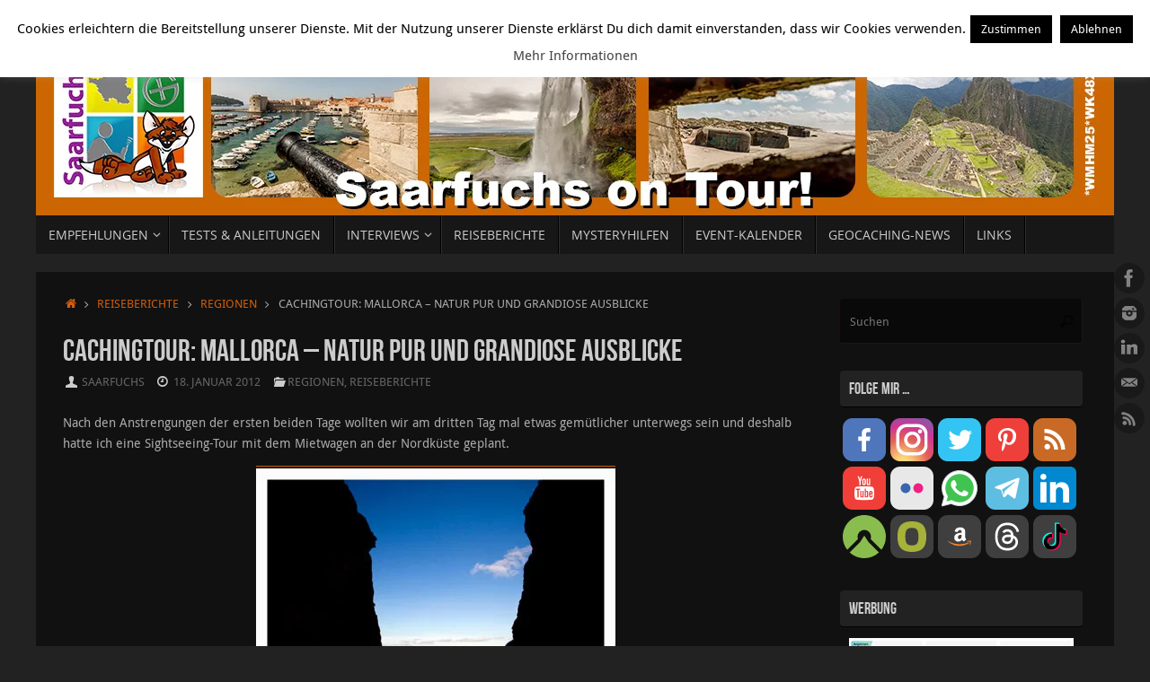

--- FILE ---
content_type: text/html; charset=UTF-8
request_url: https://www.saarfuchs.com/2012/01/cachingtour-mallorca-natur-pur-und.html
body_size: 26709
content:
<!DOCTYPE html>
<html lang="de">
<head>
<meta name="viewport" content="width=device-width, user-scalable=no, initial-scale=1.0, minimum-scale=1.0, maximum-scale=1.0">
<meta http-equiv="Content-Type" content="text/html; charset=UTF-8" />
<link rel="profile" href="http://gmpg.org/xfn/11" />
<link rel="pingback" href="https://www.saarfuchs.com/xmlrpc.php" />
    <link rel="preload" as="font" href="/wp-content/themes/tempera/fonts/BebasNeue-webfont.woff" type="font/woff" crossorigin>
    <link rel="preload" as="font" href="/wp-content/themes/tempera/fonts/OpenSans-Regular-webfont.woff" type="font/woff" crossorigin>
    <link rel="preload" as="font" href="/wp-content/themes/tempera/fonts/yanonekaffeesatz-regular-webfont.woff" type="font/woff" crossorigin>
    <link rel="preload" as="font" href="/wp-content/themes/tempera/fonts/elusive.woff" type="font/woff" crossorigin>
<meta name='robots' content='index, follow, max-image-preview:large, max-snippet:-1, max-video-preview:-1' />

	<!-- This site is optimized with the Yoast SEO plugin v26.7 - https://yoast.com/wordpress/plugins/seo/ -->
	<title>Cachingtour: Mallorca - Natur pur und grandiose Ausblicke &#187; Saarfuchs on Tour!</title>
	<link rel="canonical" href="https://www.saarfuchs.com/2012/01/cachingtour-mallorca-natur-pur-und.html" />
	<meta property="og:locale" content="de_DE" />
	<meta property="og:type" content="article" />
	<meta property="og:title" content="Cachingtour: Mallorca - Natur pur und grandiose Ausblicke &#187; Saarfuchs on Tour!" />
	<meta property="og:description" content="Nach den Anstrengungen der ersten beiden Tage wollten wir am dritten Tag mal etwas gem&uuml;tlicher unterwegs sein und deshalb hatte ich eine Sightseeing-Tour mit dem Mietwagen an der Nordk&uuml;ste geplant. Das erste Highlight des Tages sollte der Torrent de Pareis werden. Dabei handelt es sich um eine sehr enge Schlucht.... Weiterlesen ..." />
	<meta property="og:url" content="https://www.saarfuchs.com/2012/01/cachingtour-mallorca-natur-pur-und.html" />
	<meta property="og:site_name" content="Saarfuchs on Tour!" />
	<meta property="article:publisher" content="https://www.facebook.com/Saarfuchs" />
	<meta property="article:author" content="https://www.facebook.com/Saarfuchs" />
	<meta property="article:published_time" content="2012-01-18T20:11:00+00:00" />
	<meta property="article:modified_time" content="2023-12-07T07:06:57+00:00" />
	<meta property="og:image" content="https://www.saarfuchs.com/wp-content/uploads/2012/01/cachingtour-mallorca-natur-pur-und-grandiose-ausblicke-1.jpg" />
	<meta property="og:image:width" content="640" />
	<meta property="og:image:height" content="440" />
	<meta property="og:image:type" content="image/jpeg" />
	<meta name="author" content="Saarfuchs" />
	<meta name="twitter:card" content="summary_large_image" />
	<meta name="twitter:creator" content="@https://twitter.com/SaarfuchsOnTour" />
	<meta name="twitter:site" content="@SaarfuchsOnTour" />
	<meta name="twitter:label1" content="Verfasst von" />
	<meta name="twitter:data1" content="Saarfuchs" />
	<meta name="twitter:label2" content="Geschätzte Lesezeit" />
	<meta name="twitter:data2" content="5 Minuten" />
	<script type="application/ld+json" class="yoast-schema-graph">{"@context":"https://schema.org","@graph":[{"@type":"Article","@id":"https://www.saarfuchs.com/2012/01/cachingtour-mallorca-natur-pur-und.html#article","isPartOf":{"@id":"https://www.saarfuchs.com/2012/01/cachingtour-mallorca-natur-pur-und.html"},"author":{"name":"Saarfuchs","@id":"https://www.saarfuchs.com/#/schema/person/c2ceb0698e115b5415320e7b92be515e"},"headline":"Cachingtour: Mallorca &#8211; Natur pur und grandiose Ausblicke","datePublished":"2012-01-18T20:11:00+00:00","dateModified":"2023-12-07T07:06:57+00:00","mainEntityOfPage":{"@id":"https://www.saarfuchs.com/2012/01/cachingtour-mallorca-natur-pur-und.html"},"wordCount":998,"commentCount":4,"publisher":{"@id":"https://www.saarfuchs.com/#/schema/person/c2ceb0698e115b5415320e7b92be515e"},"image":{"@id":"https://www.saarfuchs.com/2012/01/cachingtour-mallorca-natur-pur-und.html#primaryimage"},"thumbnailUrl":"https://www.saarfuchs.com/wp-content/uploads/2012/01/cachingtour-mallorca-natur-pur-und-grandiose-ausblicke-1.jpg","keywords":["Earthcache","Geocaching","Geocaching-Tour","Mallorca","Sightseeing"],"articleSection":["Regionen","Reiseberichte"],"inLanguage":"de","potentialAction":[{"@type":"CommentAction","name":"Comment","target":["https://www.saarfuchs.com/2012/01/cachingtour-mallorca-natur-pur-und.html#respond"]}]},{"@type":"WebPage","@id":"https://www.saarfuchs.com/2012/01/cachingtour-mallorca-natur-pur-und.html","url":"https://www.saarfuchs.com/2012/01/cachingtour-mallorca-natur-pur-und.html","name":"Cachingtour: Mallorca - Natur pur und grandiose Ausblicke &#187; Saarfuchs on Tour!","isPartOf":{"@id":"https://www.saarfuchs.com/#website"},"primaryImageOfPage":{"@id":"https://www.saarfuchs.com/2012/01/cachingtour-mallorca-natur-pur-und.html#primaryimage"},"image":{"@id":"https://www.saarfuchs.com/2012/01/cachingtour-mallorca-natur-pur-und.html#primaryimage"},"thumbnailUrl":"https://www.saarfuchs.com/wp-content/uploads/2012/01/cachingtour-mallorca-natur-pur-und-grandiose-ausblicke-1.jpg","datePublished":"2012-01-18T20:11:00+00:00","dateModified":"2023-12-07T07:06:57+00:00","breadcrumb":{"@id":"https://www.saarfuchs.com/2012/01/cachingtour-mallorca-natur-pur-und.html#breadcrumb"},"inLanguage":"de","potentialAction":[{"@type":"ReadAction","target":["https://www.saarfuchs.com/2012/01/cachingtour-mallorca-natur-pur-und.html"]}]},{"@type":"ImageObject","inLanguage":"de","@id":"https://www.saarfuchs.com/2012/01/cachingtour-mallorca-natur-pur-und.html#primaryimage","url":"https://www.saarfuchs.com/wp-content/uploads/2012/01/cachingtour-mallorca-natur-pur-und-grandiose-ausblicke-1.jpg","contentUrl":"https://www.saarfuchs.com/wp-content/uploads/2012/01/cachingtour-mallorca-natur-pur-und-grandiose-ausblicke-1.jpg","width":640,"height":440},{"@type":"BreadcrumbList","@id":"https://www.saarfuchs.com/2012/01/cachingtour-mallorca-natur-pur-und.html#breadcrumb","itemListElement":[{"@type":"ListItem","position":1,"name":"Startseite","item":"https://www.saarfuchs.com/"},{"@type":"ListItem","position":2,"name":"Cachingtour: Mallorca &#8211; Natur pur und grandiose Ausblicke"}]},{"@type":"WebSite","@id":"https://www.saarfuchs.com/#website","url":"https://www.saarfuchs.com/","name":"Saarfuchs on Tour!","description":"","publisher":{"@id":"https://www.saarfuchs.com/#/schema/person/c2ceb0698e115b5415320e7b92be515e"},"potentialAction":[{"@type":"SearchAction","target":{"@type":"EntryPoint","urlTemplate":"https://www.saarfuchs.com/?s={search_term_string}"},"query-input":{"@type":"PropertyValueSpecification","valueRequired":true,"valueName":"search_term_string"}}],"inLanguage":"de"},{"@type":["Person","Organization"],"@id":"https://www.saarfuchs.com/#/schema/person/c2ceb0698e115b5415320e7b92be515e","name":"Saarfuchs","image":{"@type":"ImageObject","inLanguage":"de","@id":"https://www.saarfuchs.com/#/schema/person/image/","url":"https://secure.gravatar.com/avatar/c69799a4e0f47001d5725deb39f2d157fb7ca054827e1697efb02979f2c0f0cc?s=96&d=mm&r=g","contentUrl":"https://secure.gravatar.com/avatar/c69799a4e0f47001d5725deb39f2d157fb7ca054827e1697efb02979f2c0f0cc?s=96&d=mm&r=g","caption":"Saarfuchs"},"logo":{"@id":"https://www.saarfuchs.com/#/schema/person/image/"},"description":"Jörg (Saarfuchs) betreibt Geocaching seit 2008. Sein besonderes Interesse galt zunächst Mysteries, dann den T5-Caches und mittlerweile den Lostplaces. Zu seinen Hobbies gehören Reisen, Fotografieren, Bergwanderungen und Hochtouren. Er geht weltweit auf Dosen-Suche und berichtet in seinem Blog regelmäßig mit vielen Fotos über sein “Geocaching” und damit verwandte Themen.","sameAs":["https://www.saarfuchs.com","https://www.facebook.com/Saarfuchs","https://x.com/https://twitter.com/SaarfuchsOnTour"],"url":"https://www.saarfuchs.com/author/saarfuchs"}]}</script>
	<!-- / Yoast SEO plugin. -->


<link rel="alternate" type="application/rss+xml" title="Saarfuchs on Tour! &raquo; Feed" href="https://www.saarfuchs.com/feed" />
<link rel="alternate" type="application/rss+xml" title="Saarfuchs on Tour! &raquo; Kommentar-Feed" href="https://www.saarfuchs.com/comments/feed" />
<link rel="alternate" type="application/rss+xml" title="Saarfuchs on Tour! &raquo; Cachingtour: Mallorca &#8211; Natur pur und grandiose Ausblicke-Kommentar-Feed" href="https://www.saarfuchs.com/2012/01/cachingtour-mallorca-natur-pur-und.html/feed" />
<link rel="alternate" title="oEmbed (JSON)" type="application/json+oembed" href="https://www.saarfuchs.com/wp-json/oembed/1.0/embed?url=https%3A%2F%2Fwww.saarfuchs.com%2F2012%2F01%2Fcachingtour-mallorca-natur-pur-und.html" />
<link rel="alternate" title="oEmbed (XML)" type="text/xml+oembed" href="https://www.saarfuchs.com/wp-json/oembed/1.0/embed?url=https%3A%2F%2Fwww.saarfuchs.com%2F2012%2F01%2Fcachingtour-mallorca-natur-pur-und.html&#038;format=xml" />
<style id='wp-img-auto-sizes-contain-inline-css' type='text/css'>
img:is([sizes=auto i],[sizes^="auto," i]){contain-intrinsic-size:3000px 1500px}
/*# sourceURL=wp-img-auto-sizes-contain-inline-css */
</style>
<style id='wp-emoji-styles-inline-css' type='text/css'>

	img.wp-smiley, img.emoji {
		display: inline !important;
		border: none !important;
		box-shadow: none !important;
		height: 1em !important;
		width: 1em !important;
		margin: 0 0.07em !important;
		vertical-align: -0.1em !important;
		background: none !important;
		padding: 0 !important;
	}
/*# sourceURL=wp-emoji-styles-inline-css */
</style>
<style id='wp-block-library-inline-css' type='text/css'>
:root{--wp-block-synced-color:#7a00df;--wp-block-synced-color--rgb:122,0,223;--wp-bound-block-color:var(--wp-block-synced-color);--wp-editor-canvas-background:#ddd;--wp-admin-theme-color:#007cba;--wp-admin-theme-color--rgb:0,124,186;--wp-admin-theme-color-darker-10:#006ba1;--wp-admin-theme-color-darker-10--rgb:0,107,160.5;--wp-admin-theme-color-darker-20:#005a87;--wp-admin-theme-color-darker-20--rgb:0,90,135;--wp-admin-border-width-focus:2px}@media (min-resolution:192dpi){:root{--wp-admin-border-width-focus:1.5px}}.wp-element-button{cursor:pointer}:root .has-very-light-gray-background-color{background-color:#eee}:root .has-very-dark-gray-background-color{background-color:#313131}:root .has-very-light-gray-color{color:#eee}:root .has-very-dark-gray-color{color:#313131}:root .has-vivid-green-cyan-to-vivid-cyan-blue-gradient-background{background:linear-gradient(135deg,#00d084,#0693e3)}:root .has-purple-crush-gradient-background{background:linear-gradient(135deg,#34e2e4,#4721fb 50%,#ab1dfe)}:root .has-hazy-dawn-gradient-background{background:linear-gradient(135deg,#faaca8,#dad0ec)}:root .has-subdued-olive-gradient-background{background:linear-gradient(135deg,#fafae1,#67a671)}:root .has-atomic-cream-gradient-background{background:linear-gradient(135deg,#fdd79a,#004a59)}:root .has-nightshade-gradient-background{background:linear-gradient(135deg,#330968,#31cdcf)}:root .has-midnight-gradient-background{background:linear-gradient(135deg,#020381,#2874fc)}:root{--wp--preset--font-size--normal:16px;--wp--preset--font-size--huge:42px}.has-regular-font-size{font-size:1em}.has-larger-font-size{font-size:2.625em}.has-normal-font-size{font-size:var(--wp--preset--font-size--normal)}.has-huge-font-size{font-size:var(--wp--preset--font-size--huge)}.has-text-align-center{text-align:center}.has-text-align-left{text-align:left}.has-text-align-right{text-align:right}.has-fit-text{white-space:nowrap!important}#end-resizable-editor-section{display:none}.aligncenter{clear:both}.items-justified-left{justify-content:flex-start}.items-justified-center{justify-content:center}.items-justified-right{justify-content:flex-end}.items-justified-space-between{justify-content:space-between}.screen-reader-text{border:0;clip-path:inset(50%);height:1px;margin:-1px;overflow:hidden;padding:0;position:absolute;width:1px;word-wrap:normal!important}.screen-reader-text:focus{background-color:#ddd;clip-path:none;color:#444;display:block;font-size:1em;height:auto;left:5px;line-height:normal;padding:15px 23px 14px;text-decoration:none;top:5px;width:auto;z-index:100000}html :where(.has-border-color){border-style:solid}html :where([style*=border-top-color]){border-top-style:solid}html :where([style*=border-right-color]){border-right-style:solid}html :where([style*=border-bottom-color]){border-bottom-style:solid}html :where([style*=border-left-color]){border-left-style:solid}html :where([style*=border-width]){border-style:solid}html :where([style*=border-top-width]){border-top-style:solid}html :where([style*=border-right-width]){border-right-style:solid}html :where([style*=border-bottom-width]){border-bottom-style:solid}html :where([style*=border-left-width]){border-left-style:solid}html :where(img[class*=wp-image-]){height:auto;max-width:100%}:where(figure){margin:0 0 1em}html :where(.is-position-sticky){--wp-admin--admin-bar--position-offset:var(--wp-admin--admin-bar--height,0px)}@media screen and (max-width:600px){html :where(.is-position-sticky){--wp-admin--admin-bar--position-offset:0px}}

/*# sourceURL=wp-block-library-inline-css */
</style><style id='global-styles-inline-css' type='text/css'>
:root{--wp--preset--aspect-ratio--square: 1;--wp--preset--aspect-ratio--4-3: 4/3;--wp--preset--aspect-ratio--3-4: 3/4;--wp--preset--aspect-ratio--3-2: 3/2;--wp--preset--aspect-ratio--2-3: 2/3;--wp--preset--aspect-ratio--16-9: 16/9;--wp--preset--aspect-ratio--9-16: 9/16;--wp--preset--color--black: #000000;--wp--preset--color--cyan-bluish-gray: #abb8c3;--wp--preset--color--white: #ffffff;--wp--preset--color--pale-pink: #f78da7;--wp--preset--color--vivid-red: #cf2e2e;--wp--preset--color--luminous-vivid-orange: #ff6900;--wp--preset--color--luminous-vivid-amber: #fcb900;--wp--preset--color--light-green-cyan: #7bdcb5;--wp--preset--color--vivid-green-cyan: #00d084;--wp--preset--color--pale-cyan-blue: #8ed1fc;--wp--preset--color--vivid-cyan-blue: #0693e3;--wp--preset--color--vivid-purple: #9b51e0;--wp--preset--gradient--vivid-cyan-blue-to-vivid-purple: linear-gradient(135deg,rgb(6,147,227) 0%,rgb(155,81,224) 100%);--wp--preset--gradient--light-green-cyan-to-vivid-green-cyan: linear-gradient(135deg,rgb(122,220,180) 0%,rgb(0,208,130) 100%);--wp--preset--gradient--luminous-vivid-amber-to-luminous-vivid-orange: linear-gradient(135deg,rgb(252,185,0) 0%,rgb(255,105,0) 100%);--wp--preset--gradient--luminous-vivid-orange-to-vivid-red: linear-gradient(135deg,rgb(255,105,0) 0%,rgb(207,46,46) 100%);--wp--preset--gradient--very-light-gray-to-cyan-bluish-gray: linear-gradient(135deg,rgb(238,238,238) 0%,rgb(169,184,195) 100%);--wp--preset--gradient--cool-to-warm-spectrum: linear-gradient(135deg,rgb(74,234,220) 0%,rgb(151,120,209) 20%,rgb(207,42,186) 40%,rgb(238,44,130) 60%,rgb(251,105,98) 80%,rgb(254,248,76) 100%);--wp--preset--gradient--blush-light-purple: linear-gradient(135deg,rgb(255,206,236) 0%,rgb(152,150,240) 100%);--wp--preset--gradient--blush-bordeaux: linear-gradient(135deg,rgb(254,205,165) 0%,rgb(254,45,45) 50%,rgb(107,0,62) 100%);--wp--preset--gradient--luminous-dusk: linear-gradient(135deg,rgb(255,203,112) 0%,rgb(199,81,192) 50%,rgb(65,88,208) 100%);--wp--preset--gradient--pale-ocean: linear-gradient(135deg,rgb(255,245,203) 0%,rgb(182,227,212) 50%,rgb(51,167,181) 100%);--wp--preset--gradient--electric-grass: linear-gradient(135deg,rgb(202,248,128) 0%,rgb(113,206,126) 100%);--wp--preset--gradient--midnight: linear-gradient(135deg,rgb(2,3,129) 0%,rgb(40,116,252) 100%);--wp--preset--font-size--small: 13px;--wp--preset--font-size--medium: 20px;--wp--preset--font-size--large: 36px;--wp--preset--font-size--x-large: 42px;--wp--preset--spacing--20: 0.44rem;--wp--preset--spacing--30: 0.67rem;--wp--preset--spacing--40: 1rem;--wp--preset--spacing--50: 1.5rem;--wp--preset--spacing--60: 2.25rem;--wp--preset--spacing--70: 3.38rem;--wp--preset--spacing--80: 5.06rem;--wp--preset--shadow--natural: 6px 6px 9px rgba(0, 0, 0, 0.2);--wp--preset--shadow--deep: 12px 12px 50px rgba(0, 0, 0, 0.4);--wp--preset--shadow--sharp: 6px 6px 0px rgba(0, 0, 0, 0.2);--wp--preset--shadow--outlined: 6px 6px 0px -3px rgb(255, 255, 255), 6px 6px rgb(0, 0, 0);--wp--preset--shadow--crisp: 6px 6px 0px rgb(0, 0, 0);}:where(.is-layout-flex){gap: 0.5em;}:where(.is-layout-grid){gap: 0.5em;}body .is-layout-flex{display: flex;}.is-layout-flex{flex-wrap: wrap;align-items: center;}.is-layout-flex > :is(*, div){margin: 0;}body .is-layout-grid{display: grid;}.is-layout-grid > :is(*, div){margin: 0;}:where(.wp-block-columns.is-layout-flex){gap: 2em;}:where(.wp-block-columns.is-layout-grid){gap: 2em;}:where(.wp-block-post-template.is-layout-flex){gap: 1.25em;}:where(.wp-block-post-template.is-layout-grid){gap: 1.25em;}.has-black-color{color: var(--wp--preset--color--black) !important;}.has-cyan-bluish-gray-color{color: var(--wp--preset--color--cyan-bluish-gray) !important;}.has-white-color{color: var(--wp--preset--color--white) !important;}.has-pale-pink-color{color: var(--wp--preset--color--pale-pink) !important;}.has-vivid-red-color{color: var(--wp--preset--color--vivid-red) !important;}.has-luminous-vivid-orange-color{color: var(--wp--preset--color--luminous-vivid-orange) !important;}.has-luminous-vivid-amber-color{color: var(--wp--preset--color--luminous-vivid-amber) !important;}.has-light-green-cyan-color{color: var(--wp--preset--color--light-green-cyan) !important;}.has-vivid-green-cyan-color{color: var(--wp--preset--color--vivid-green-cyan) !important;}.has-pale-cyan-blue-color{color: var(--wp--preset--color--pale-cyan-blue) !important;}.has-vivid-cyan-blue-color{color: var(--wp--preset--color--vivid-cyan-blue) !important;}.has-vivid-purple-color{color: var(--wp--preset--color--vivid-purple) !important;}.has-black-background-color{background-color: var(--wp--preset--color--black) !important;}.has-cyan-bluish-gray-background-color{background-color: var(--wp--preset--color--cyan-bluish-gray) !important;}.has-white-background-color{background-color: var(--wp--preset--color--white) !important;}.has-pale-pink-background-color{background-color: var(--wp--preset--color--pale-pink) !important;}.has-vivid-red-background-color{background-color: var(--wp--preset--color--vivid-red) !important;}.has-luminous-vivid-orange-background-color{background-color: var(--wp--preset--color--luminous-vivid-orange) !important;}.has-luminous-vivid-amber-background-color{background-color: var(--wp--preset--color--luminous-vivid-amber) !important;}.has-light-green-cyan-background-color{background-color: var(--wp--preset--color--light-green-cyan) !important;}.has-vivid-green-cyan-background-color{background-color: var(--wp--preset--color--vivid-green-cyan) !important;}.has-pale-cyan-blue-background-color{background-color: var(--wp--preset--color--pale-cyan-blue) !important;}.has-vivid-cyan-blue-background-color{background-color: var(--wp--preset--color--vivid-cyan-blue) !important;}.has-vivid-purple-background-color{background-color: var(--wp--preset--color--vivid-purple) !important;}.has-black-border-color{border-color: var(--wp--preset--color--black) !important;}.has-cyan-bluish-gray-border-color{border-color: var(--wp--preset--color--cyan-bluish-gray) !important;}.has-white-border-color{border-color: var(--wp--preset--color--white) !important;}.has-pale-pink-border-color{border-color: var(--wp--preset--color--pale-pink) !important;}.has-vivid-red-border-color{border-color: var(--wp--preset--color--vivid-red) !important;}.has-luminous-vivid-orange-border-color{border-color: var(--wp--preset--color--luminous-vivid-orange) !important;}.has-luminous-vivid-amber-border-color{border-color: var(--wp--preset--color--luminous-vivid-amber) !important;}.has-light-green-cyan-border-color{border-color: var(--wp--preset--color--light-green-cyan) !important;}.has-vivid-green-cyan-border-color{border-color: var(--wp--preset--color--vivid-green-cyan) !important;}.has-pale-cyan-blue-border-color{border-color: var(--wp--preset--color--pale-cyan-blue) !important;}.has-vivid-cyan-blue-border-color{border-color: var(--wp--preset--color--vivid-cyan-blue) !important;}.has-vivid-purple-border-color{border-color: var(--wp--preset--color--vivid-purple) !important;}.has-vivid-cyan-blue-to-vivid-purple-gradient-background{background: var(--wp--preset--gradient--vivid-cyan-blue-to-vivid-purple) !important;}.has-light-green-cyan-to-vivid-green-cyan-gradient-background{background: var(--wp--preset--gradient--light-green-cyan-to-vivid-green-cyan) !important;}.has-luminous-vivid-amber-to-luminous-vivid-orange-gradient-background{background: var(--wp--preset--gradient--luminous-vivid-amber-to-luminous-vivid-orange) !important;}.has-luminous-vivid-orange-to-vivid-red-gradient-background{background: var(--wp--preset--gradient--luminous-vivid-orange-to-vivid-red) !important;}.has-very-light-gray-to-cyan-bluish-gray-gradient-background{background: var(--wp--preset--gradient--very-light-gray-to-cyan-bluish-gray) !important;}.has-cool-to-warm-spectrum-gradient-background{background: var(--wp--preset--gradient--cool-to-warm-spectrum) !important;}.has-blush-light-purple-gradient-background{background: var(--wp--preset--gradient--blush-light-purple) !important;}.has-blush-bordeaux-gradient-background{background: var(--wp--preset--gradient--blush-bordeaux) !important;}.has-luminous-dusk-gradient-background{background: var(--wp--preset--gradient--luminous-dusk) !important;}.has-pale-ocean-gradient-background{background: var(--wp--preset--gradient--pale-ocean) !important;}.has-electric-grass-gradient-background{background: var(--wp--preset--gradient--electric-grass) !important;}.has-midnight-gradient-background{background: var(--wp--preset--gradient--midnight) !important;}.has-small-font-size{font-size: var(--wp--preset--font-size--small) !important;}.has-medium-font-size{font-size: var(--wp--preset--font-size--medium) !important;}.has-large-font-size{font-size: var(--wp--preset--font-size--large) !important;}.has-x-large-font-size{font-size: var(--wp--preset--font-size--x-large) !important;}
/*# sourceURL=global-styles-inline-css */
</style>

<style id='classic-theme-styles-inline-css' type='text/css'>
/*! This file is auto-generated */
.wp-block-button__link{color:#fff;background-color:#32373c;border-radius:9999px;box-shadow:none;text-decoration:none;padding:calc(.667em + 2px) calc(1.333em + 2px);font-size:1.125em}.wp-block-file__button{background:#32373c;color:#fff;text-decoration:none}
/*# sourceURL=/wp-includes/css/classic-themes.min.css */
</style>
<link rel='stylesheet' id='contact-form-7-css' href='https://www.saarfuchs.com/wp-content/plugins/contact-form-7/includes/css/styles.css?ver=6.1.4' type='text/css' media='all' />
<link rel='stylesheet' id='cookie-law-info-css' href='https://www.saarfuchs.com/wp-content/plugins/cookie-law-info/legacy/public/css/cookie-law-info-public.css?ver=3.3.9.1' type='text/css' media='all' />
<link rel='stylesheet' id='cookie-law-info-gdpr-css' href='https://www.saarfuchs.com/wp-content/plugins/cookie-law-info/legacy/public/css/cookie-law-info-gdpr.css?ver=3.3.9.1' type='text/css' media='all' />
<link rel='stylesheet' id='pdfp-public-css' href='https://www.saarfuchs.com/wp-content/plugins/pdf-poster/build/public.css?ver=1768758988' type='text/css' media='all' />
<link rel='stylesheet' id='toc-screen-css' href='https://www.saarfuchs.com/wp-content/plugins/table-of-contents-plus/screen.min.css?ver=2411.1' type='text/css' media='all' />
<style id='toc-screen-inline-css' type='text/css'>
div#toc_container {background: #222222;border: 1px solid #ffffff;}div#toc_container p.toc_title {color: #eeeeee;}
/*# sourceURL=toc-screen-inline-css */
</style>
<link rel='stylesheet' id='wp-geocaching-css' href='https://www.saarfuchs.com/wp-content/plugins/wp-geocaching/css/wp-geocaching.css?ver=6.9' type='text/css' media='all' />
<link rel='stylesheet' id='parent-style-css' href='https://www.saarfuchs.com/wp-content/themes/tempera/style.css?ver=6.9' type='text/css' media='all' />
<link rel='stylesheet' id='child-theme-css-css' href='https://www.saarfuchs.com/wp-content/themes/tempera-saarfuchs/style.css?ver=6.9' type='text/css' media='all' />
<link rel='stylesheet' id='tempera-fonts-css' href='https://www.saarfuchs.com/wp-content/themes/tempera/fonts/fontfaces.css?ver=1.8.3' type='text/css' media='all' />
<link rel='stylesheet' id='tempera-style-css' href='https://www.saarfuchs.com/wp-content/themes/tempera-saarfuchs/style.css?ver=1.8.3' type='text/css' media='all' />
<style id='tempera-style-inline-css' type='text/css'>
#header, #main, #topbar-inner { max-width: 1200px; } #container.one-column { } #container.two-columns-right #secondary { width:280px; float:right; } #container.two-columns-right #content { width:calc(100% - 310px); float:left; } #container.two-columns-left #primary { width:280px; float:left; } #container.two-columns-left #content { width:calc(100% - 310px); float:right; } #container.three-columns-right .sidey { width:140px; float:left; } #container.three-columns-right #primary { margin-left:15px; margin-right:15px; } #container.three-columns-right #content { width: calc(100% - 310px); float:left;} #container.three-columns-left .sidey { width:140px; float:left; } #container.three-columns-left #secondary {margin-left:15px; margin-right:15px; } #container.three-columns-left #content { width: calc(100% - 310px); float:right; } #container.three-columns-sided .sidey { width:140px; float:left; } #container.three-columns-sided #secondary { float:right; } #container.three-columns-sided #content { width: calc(100% - 340px); float:right; margin: 0 170px 0 -1200px; } body { font-family: "Droid Sans"; } #content h1.entry-title a, #content h2.entry-title a, #content h1.entry-title , #content h2.entry-title { font-family: "Bebas Neue"; } .widget-title, .widget-title a { font-family: "Bebas Neue"; } .entry-content h1, .entry-content h2, .entry-content h3, .entry-content h4, .entry-content h5, .entry-content h6, #comments #reply-title, .nivo-caption h2, #front-text1 h2, #front-text2 h2, .column-header-image, .column-header-noimage { font-family: "Yanone Kaffeesatz Regular"; } #site-title span a { font-family: "Bebas Neue"; } #access ul li a, #access ul li a span { font-family: "Open Sans"; } body { color: #AAA; background-color: #222 } a { color: #D05E0B; } a:hover,.entry-meta span a:hover, .comments-link a:hover { color: #FFA500; } #header { ; } #site-title span a { color:#D05E0B; } #site-description { color:#999; } .socials a { background-color: #111111; } .socials .socials-hover { background-color: #D05E0B; } /* Main menu top level */ #access a, #nav-toggle span, li.menu-main-search .searchform input[type="search"] { color: #CCC; } li.menu-main-search .searchform input[type="search"] { background-color: #2f2f2f; border-left-color: #000000; } #access, #nav-toggle {background-color: #171717; } #access > .menu > ul > li > a > span { border-color: #000000; -webkit-box-shadow: 1px 0 0 #2f2f2f; box-shadow: 1px 0 0 #2f2f2f; } /*.rtl #access > .menu > ul > li > a > span { -webkit-box-shadow: -1px 0 0 #2f2f2f; box-shadow: -1px 0 0 #2f2f2f; } */ #access a:hover {background-color: #242424; } #access ul li.current_page_item > a, #access ul li.current-menu-item > a, #access ul li.current_page_ancestor > a, #access ul li.current-menu-ancestor > a { background-color: #242424; } /* Main menu Submenus */ #access > .menu > ul > li > ul:before {border-bottom-color:#D05E0B;} #access ul ul ul li:first-child:before { border-right-color:#D05E0B;} #access ul ul li { background-color:#D05E0B; border-top-color:#de6c19; border-bottom-color:#c55300} #access ul ul li a{color:#EEEEEE} #access ul ul li a:hover{background:#de6c19} #access ul ul li.current_page_item > a, #access ul ul li.current-menu-item > a, #access ul ul li.current_page_ancestor > a, #access ul ul li.current-menu-ancestor > a { background-color:#de6c19; } #topbar { background-color: #111;border-bottom-color:#393939; box-shadow:3px 0 3px #000000; } .topmenu ul li a, .topmenu .searchsubmit { color: #AAAAAA; } .topmenu ul li a:hover, .topmenu .searchform input[type="search"] { color: #CCCCCC; border-bottom-color: rgba( 208,94,11, 0.5); } #main { background-color: #111; } #author-info, #entry-author-info, #content .page-title { border-color: #D05E0B; background: #090909; } #entry-author-info #author-avatar, #author-info #author-avatar { border-color: #1a1717; } .sidey .widget-container { color: #CCC; background-color: #111; } .sidey .widget-title { color: #CCC; background-color: #222;border-color:#000000;} .sidey .widget-container a {color:#D05E0B;} .sidey .widget-container a:hover {color:#FFA500;} .entry-content h1, .entry-content h2, .entry-content h3, .entry-content h4, .entry-content h5, .entry-content h6 { color: #CCC; } .sticky .entry-header {border-color:#D05E0B } .entry-title, .entry-title a { color: #CCC; } .entry-title a:hover { color: #DDD; } #content span.entry-format { color: #CCC; background-color: #171717; } #footer { color: #AAAAAA; background-color: #111111; } #footer2 { color: #AAAAAA; background-color: #000; } #footer a { color: #D05E0B; } #footer a:hover { color: #FFA500; } #footer2 a, .footermenu ul li:after { color: #D05E0B; } #footer2 a:hover { color: #FFA500; } #footer .widget-container { color: #CCC; background-color: #111; } #footer .widget-title { color: #CCC; background-color: #222;border-color:#000000 } a.continue-reading-link, #cryout_ajax_more_trigger { color:#CCC; background:#171717; border-bottom-color:#D05E0B; } a.continue-reading-link:hover { border-bottom-color:#FFA500; } a.continue-reading-link i.crycon-right-dir {color:#D05E0B} a.continue-reading-link:hover i.crycon-right-dir {color:#FFA500} .page-link a, .page-link > span > em {border-color:#100505} .columnmore a {background:#D05E0B;color:#090909} .columnmore a:hover {background:#FFA500;} .button, #respond .form-submit input#submit, input[type="submit"], input[type="reset"] { background-color: #D05E0B; } .button:hover, #respond .form-submit input#submit:hover { background-color: #FFA500; } .entry-content tr th, .entry-content thead th { color: #CCC; } .entry-content table, .entry-content fieldset, .entry-content tr td, .entry-content tr th, .entry-content thead th { border-color: #100505; } .entry-content tr.even td { background-color: #090909 !important; } hr { border-color: #100505; } input[type="text"], input[type="password"], input[type="email"], textarea, select, input[type="color"],input[type="date"],input[type="datetime"],input[type="datetime-local"],input[type="month"],input[type="number"],input[type="range"], input[type="search"],input[type="tel"],input[type="time"],input[type="url"],input[type="week"] { background-color: #090909; border-color: #100505 #1a1717 #1a1717 #100505; color: #AAA; } input[type="submit"], input[type="reset"] { color: #111; background-color: #D05E0B; } input[type="text"]:hover, input[type="password"]:hover, input[type="email"]:hover, textarea:hover, input[type="color"]:hover, input[type="date"]:hover, input[type="datetime"]:hover, input[type="datetime-local"]:hover, input[type="month"]:hover, input[type="number"]:hover, input[type="range"]:hover, input[type="search"]:hover, input[type="tel"]:hover, input[type="time"]:hover, input[type="url"]:hover, input[type="week"]:hover { background-color: rgba(9,9,9,0.4); } .entry-content pre { border-color: #100505; border-bottom-color:#D05E0B;} .entry-content code { background-color:#090909;} .entry-content blockquote { border-color: #1a1717; } abbr, acronym { border-color: #AAA; } .comment-meta a { color: #AAA; } #respond .form-allowed-tags { color: #CCC; } .entry-meta .crycon-metas:before {color:#CCCCCC;} .entry-meta span a, .comments-link a, .entry-meta {color:#666666;} .entry-meta span a:hover, .comments-link a:hover {} .nav-next a:hover {} .nav-previous a:hover { } .pagination { border-color:#000000;} .pagination span, .pagination a { background:#090909; border-left-color:#000000; border-right-color:#191919; } .pagination a:hover { background: #111111; } #searchform input[type="text"] {color:#CCC;} .caption-accented .wp-caption { background-color:rgba(208,94,11,0.8); color:#111} .tempera-image-one .entry-content img[class*='align'], .tempera-image-one .entry-summary img[class*='align'], .tempera-image-two .entry-content img[class*='align'], .tempera-image-two .entry-summary img[class*='align'], .tempera-image-one .entry-content [class*='wp-block'][class*='align'] img, .tempera-image-one .entry-summary [class*='wp-block'][class*='align'] img, .tempera-image-two .entry-content [class*='wp-block'][class*='align'] img, .tempera-image-two .entry-summary [class*='wp-block'][class*='align'] img { border-color:#D05E0B;} html { font-size:14px; line-height:1.7; } .entry-content, .entry-summary, #frontpage blockquote { text-align:inherit; } .entry-content, .entry-summary, .widget-area { ; } #site-title a, #site-description, #access a, .topmenu ul li a, .footermenu a, .entry-meta span a, .entry-utility span a, #content span.entry-format, span.edit-link, h3#comments-title, h3#reply-title, .comment-author cite, .comments .reply a, .widget-title, #site-info a, .nivo-caption h2, a.continue-reading-link, .column-image h3, #front-columns h3.column-header-noimage, .tinynav , .entry-title, .breadcrumbs, .page-link{ text-transform: uppercase; } #bg_image {display:block;margin:0 auto;} #content h1.entry-title, #content h2.entry-title { font-size:34px ;} .widget-title, .widget-title a { font-size:18px ;} h1 { font-size: 2.526em; } h2 { font-size: 2.202em; } h3 { font-size: 1.878em; } h4 { font-size: 1.554em; } h5 { font-size: 1.23em; } h6 { font-size: 0.906em; } #site-title { font-size:38px ;} #access ul li a, li.menu-main-search .searchform input[type="search"] { font-size:14px ;} .nocomments, .nocomments2 {display:none;} #header-container > div { margin:40px 0 0 0px;} .entry-content p, .entry-content ul, .entry-content ol, .entry-content dd, .entry-content pre, .entry-content hr, .entry-summary p, .commentlist p { margin-bottom: 1.0em; } #toTop {background:#111;margin-left:1350px;} #toTop:hover .crycon-back2top:before {color:#FFA500;} @media (max-width: 1245px) { #footer2 #toTop { position: relative; margin-left: auto !important; margin-right: auto !important; bottom: 0; display: block; width: 45px; border-radius: 4px 4px 0 0; opacity: 1; } } #main {margin-top:20px; } #forbottom {margin-left: 30px; margin-right: 30px;} #header-widget-area { width: 25%; } #branding { height:200px; } @media (max-width: 1920px) {#branding, #bg_image { display: block; height:auto; max-width:100%; min-height:inherit !important; display: block; } } 
/* Tempera Custom CSS */
/*# sourceURL=tempera-style-inline-css */
</style>
<link rel='stylesheet' id='tempera-mobile-css' href='https://www.saarfuchs.com/wp-content/themes/tempera/styles/style-mobile.css?ver=1.8.3' type='text/css' media='all' />
<script type="text/javascript" src="https://www.saarfuchs.com/wp-includes/js/jquery/jquery.min.js?ver=3.7.1" id="jquery-core-js"></script>
<script type="text/javascript" src="https://www.saarfuchs.com/wp-includes/js/jquery/jquery-migrate.min.js?ver=3.4.1" id="jquery-migrate-js"></script>
<script type="text/javascript" id="cookie-law-info-js-extra">
/* <![CDATA[ */
var Cli_Data = {"nn_cookie_ids":[],"cookielist":[],"non_necessary_cookies":[],"ccpaEnabled":"","ccpaRegionBased":"","ccpaBarEnabled":"","strictlyEnabled":["necessary","obligatoire"],"ccpaType":"gdpr","js_blocking":"","custom_integration":"","triggerDomRefresh":"","secure_cookies":""};
var cli_cookiebar_settings = {"animate_speed_hide":"500","animate_speed_show":"500","background":"#fff","border":"#444","border_on":"","button_1_button_colour":"#000","button_1_button_hover":"#000000","button_1_link_colour":"#fff","button_1_as_button":"1","button_1_new_win":"","button_2_button_colour":"#333","button_2_button_hover":"#292929","button_2_link_colour":"#444","button_2_as_button":"","button_2_hidebar":"1","button_3_button_colour":"#000","button_3_button_hover":"#000000","button_3_link_colour":"#fff","button_3_as_button":"1","button_3_new_win":"1","button_4_button_colour":"#000","button_4_button_hover":"#000000","button_4_link_colour":"#fff","button_4_as_button":"1","button_7_button_colour":"#61a229","button_7_button_hover":"#4e8221","button_7_link_colour":"#fff","button_7_as_button":"1","button_7_new_win":"","font_family":"inherit","header_fix":"","notify_animate_hide":"1","notify_animate_show":"","notify_div_id":"#cookie-law-info-bar","notify_position_horizontal":"right","notify_position_vertical":"top","scroll_close":"","scroll_close_reload":"","accept_close_reload":"","reject_close_reload":"","showagain_tab":"","showagain_background":"#fff","showagain_border":"#000","showagain_div_id":"#cookie-law-info-again","showagain_x_position":"100px","text":"#000","show_once_yn":"","show_once":"10000","logging_on":"","as_popup":"","popup_overlay":"1","bar_heading_text":"","cookie_bar_as":"banner","popup_showagain_position":"bottom-right","widget_position":"left"};
var log_object = {"ajax_url":"https://www.saarfuchs.com/wp-admin/admin-ajax.php"};
//# sourceURL=cookie-law-info-js-extra
/* ]]> */
</script>
<script type="text/javascript" src="https://www.saarfuchs.com/wp-content/plugins/cookie-law-info/legacy/public/js/cookie-law-info-public.js?ver=3.3.9.1" id="cookie-law-info-js"></script>
<link rel="https://api.w.org/" href="https://www.saarfuchs.com/wp-json/" /><link rel="alternate" title="JSON" type="application/json" href="https://www.saarfuchs.com/wp-json/wp/v2/posts/69" /><link rel="EditURI" type="application/rsd+xml" title="RSD" href="https://www.saarfuchs.com/xmlrpc.php?rsd" />
<meta name="generator" content="WordPress 6.9" />
<link rel='shortlink' href='https://www.saarfuchs.com/?p=69' />
<link rel="shortcut icon" href="https://www.saarfuchs.com/wp-content/uploads/2013/02/favicon.png" />
<link rel="apple-touch-icon" href="https://www.saarfuchs.com/wp-content/uploads/2013/11/Logo_Saarfuchs_150x150.jpg" />
        <style>
                    </style>
<!-- Matomo Tag Manager -->
<script>
var _mtm = window._mtm = window._mtm || [];
_mtm.push({'mtm.startTime': (new Date().getTime()), 'event': 'mtm.Start'});
var d=document, g=d.createElement('script'), s=d.getElementsByTagName('script')[0];
g.async=true; g.src='https://admin.saarfuchs.com/analytics/js/container_Lmfynheg.js'; s.parentNode.insertBefore(g,s);
</script>
<!-- End Matomo Tag Manager -->
<link rel="author" href="https://www.saarfuchs.com">	<!--[if lt IE 9]>
	<script>
	document.createElement('header');
	document.createElement('nav');
	document.createElement('section');
	document.createElement('article');
	document.createElement('aside');
	document.createElement('footer');
	</script>
	<![endif]-->
	</head>
<body class="wp-singular post-template-default single single-post postid-69 single-format-standard wp-theme-tempera wp-child-theme-tempera-saarfuchs tempera-image-two caption-dark magazine-layout tempera-comment-placeholders tempera-menu-left">

	<a class="skip-link screen-reader-text" href="#main" title="Zum Inhalt springen"> Zum Inhalt springen </a>
	
<div id="wrapper" class="hfeed">
<div id="topbar" ><div id="topbar-inner"> <nav class="topmenu"><ul id="menu-impressum" class="menu"><li id="menu-item-194" class="menu-item menu-item-type-post_type menu-item-object-page menu-item-194"><a href="https://www.saarfuchs.com/ueber-saarfuchs" title="Über Saarfuchs &#8211; Meine Geocaching-Geschichte">Über Saarfuchs</a></li>
<li id="menu-item-103863" class="menu-item menu-item-type-post_type menu-item-object-page menu-item-103863"><a href="https://www.saarfuchs.com/geocaching-workshops-und-vortraege" title="Geocaching Workshops und Vorträge">Workshops &#038; Vorträge</a></li>
<li id="menu-item-503" class="menu-item menu-item-type-post_type menu-item-object-page menu-item-503"><a href="https://www.saarfuchs.com/kontakt">Kontakt</a></li>
<li id="menu-item-270048" class="menu-item menu-item-type-post_type menu-item-object-page menu-item-270048"><a href="https://www.saarfuchs.com/impressum">Impressum</a></li>
<li id="menu-item-270047" class="menu-item menu-item-type-post_type menu-item-object-page menu-item-privacy-policy menu-item-270047"><a rel="privacy-policy" href="https://www.saarfuchs.com/datenschutzerklaerung">Datenschutzerklärung</a></li>
<li id="menu-item-561" class="menu-item menu-item-type-custom menu-item-object-custom menu-item-561"><a target="_blank" href="http://coord.info/TB49TE1">Gästebuch</a></li>
<li id="menu-item-11464" class="menu-item menu-item-type-post_type menu-item-object-page menu-item-11464"><a href="https://www.saarfuchs.com/sitemap">Sitemap</a></li>
<li id="menu-item-14887" class="menu-item menu-item-type-custom menu-item-object-custom menu-item-14887"><a href="/wp-content/uploads/2025/09/Mediakit-Erweitert-2025-09.pdf">Kooperation &#038; PR</a></li>
<li class='menu-header-search'> <i class='search-icon'></i> 
<form role="search" method="get" class="searchform" action="https://www.saarfuchs.com/">
	<label>
		<span class="screen-reader-text">Suche nach:</span>
		<input type="search" class="s" placeholder="Suchen" value="" name="s" />
	</label>
	<button type="submit" class="searchsubmit"><span class="screen-reader-text">Suchen</span><i class="crycon-search"></i></button>
</form>
</li></ul></nav> </div></div>
<div class="socials" id="srights">
			<a  target="_blank"  href="https://www.facebook.com/Saarfuchs"
			class="socialicons social-Facebook" title="Facebook">
				<img alt="Facebook" src="https://www.saarfuchs.com/wp-content/themes/tempera/images/socials/Facebook.png" />
			</a>
			<a  target="_blank"  href="https://www.instagram.com/saarfuchs/"
			class="socialicons social-Instagram" title="Instagram">
				<img alt="Instagram" src="https://www.saarfuchs.com/wp-content/themes/tempera/images/socials/Instagram.png" />
			</a>
			<a  target="_blank"  href="https://www.linkedin.com/in/saarfuchs/"
			class="socialicons social-LinkedIn" title="LinkedIn">
				<img alt="LinkedIn" src="https://www.saarfuchs.com/wp-content/themes/tempera/images/socials/LinkedIn.png" />
			</a>
			<a  target="_blank"  href="mailto:saarfuchs@gmx.net"
			class="socialicons social-Mail" title="Mail">
				<img alt="Mail" src="https://www.saarfuchs.com/wp-content/themes/tempera/images/socials/Mail.png" />
			</a>
			<a  target="_blank"  href="https://www.saarfuchs.com/feed"
			class="socialicons social-RSS" title="RSS">
				<img alt="RSS" src="https://www.saarfuchs.com/wp-content/themes/tempera/images/socials/RSS.png" />
			</a></div>
<div id="header-full">
	<header id="header">
		<div id="masthead">
			<div id="branding" role="banner" >
				<img id="bg_image" alt="Saarfuchs on Tour!" title="Saarfuchs on Tour!" src="https://www.saarfuchs.com/wp-content/uploads/2025/01/tempera-blog-header-v3.jpg"  />	<div id="header-container">
	<a href="https://www.saarfuchs.com/" id="linky"></a></div>								<div style="clear:both;"></div>
			</div><!-- #branding -->
			<button id="nav-toggle"><span>&nbsp;</span></button>
			<nav id="access" class="jssafe" role="navigation">
					<div class="skip-link screen-reader-text"><a href="#content" title="Zum Inhalt springen">
		Zum Inhalt springen	</a></div>
	<div class="menu"><ul id="prime_nav" class="menu"><li id="menu-item-24505" class="menu-item menu-item-type-custom menu-item-object-custom menu-item-has-children menu-item-24505"><a href="#"><span>Empfehlungen</span></a>
<ul class="sub-menu">
	<li id="menu-item-222521" class="menu-item menu-item-type-post_type menu-item-object-page menu-item-222521"><a href="https://www.saarfuchs.com/meine-cacheempfehlungen"><span>Geocaches &#038; Touren</span></a></li>
	<li id="menu-item-1522" class="menu-item menu-item-type-post_type menu-item-object-page menu-item-1522"><a href="https://www.saarfuchs.com/lost-places/lostplaces-uebersicht"><span>Lostplaces</span></a></li>
	<li id="menu-item-231762" class="menu-item menu-item-type-post_type menu-item-object-page menu-item-231762"><a href="https://www.saarfuchs.com/klettern-klettersteige-oder-hochtouren"><span>Klettern, Klettersteige oder Hochtouren</span></a></li>
	<li id="menu-item-231763" class="menu-item menu-item-type-post_type menu-item-object-page menu-item-231763"><a href="https://www.saarfuchs.com/radtouren"><span>Radtouren</span></a></li>
	<li id="menu-item-327243" class="menu-item menu-item-type-post_type menu-item-object-page menu-item-327243"><a href="https://www.saarfuchs.com/wanderungen"><span>Wanderungen</span></a></li>
</ul>
</li>
<li id="menu-item-171305" class="menu-item menu-item-type-custom menu-item-object-custom menu-item-171305"><a href="/test-technik"><span>Tests &#038; Anleitungen</span></a></li>
<li id="menu-item-24506" class="menu-item menu-item-type-custom menu-item-object-custom menu-item-has-children menu-item-24506"><a href="#"><span>Interviews</span></a>
<ul class="sub-menu">
	<li id="menu-item-2009" class="menu-item menu-item-type-post_type menu-item-object-page menu-item-2009"><a href="https://www.saarfuchs.com/interviews/wir-sind-das-saarland-cacher-der-region-stellen-sich-vor"><span>Geocacher Saarland</span></a></li>
	<li id="menu-item-3611" class="menu-item menu-item-type-post_type menu-item-object-page menu-item-3611"><a href="https://www.saarfuchs.com/interviews/rheinland-pfalz-cacher-der-region-stellen-sich-vor"><span>Geocacher Rheinland-Pfalz</span></a></li>
	<li id="menu-item-24656" class="menu-item menu-item-type-post_type menu-item-object-page menu-item-24656"><a href="https://www.saarfuchs.com/interviews/hessen-cacher-der-region-stellen-sich-vor"><span>Geocacher Hessen</span></a></li>
	<li id="menu-item-11752" class="menu-item menu-item-type-post_type menu-item-object-page menu-item-11752"><a href="https://www.saarfuchs.com/blogger-podcaster"><span>Blogger &#038; Podcaster</span></a></li>
	<li id="menu-item-24666" class="menu-item menu-item-type-post_type menu-item-object-page menu-item-24666"><a href="https://www.saarfuchs.com/interviews/interviews-mit-megaevent-orgateams"><span>Megaevent-Orgateams</span></a></li>
	<li id="menu-item-2020" class="menu-item menu-item-type-post_type menu-item-object-page menu-item-2020"><a href="https://www.saarfuchs.com/interviews/ueberregionale-interviews"><span>Überregional</span></a></li>
	<li id="menu-item-11109" class="menu-item menu-item-type-post_type menu-item-object-page menu-item-has-children menu-item-11109"><a href="https://www.saarfuchs.com/interviews/onlinefrageboegen"><span>Onlinefragebögen</span></a>
	<ul class="sub-menu">
		<li id="menu-item-3744" class="menu-item menu-item-type-post_type menu-item-object-page menu-item-3744"><a href="https://www.saarfuchs.com/interviews/onlinefragebogen-fuer-geocacher" title="Onlinefragebogen für Geocacher"><span>für Geocacher</span></a></li>
		<li id="menu-item-11104" class="menu-item menu-item-type-post_type menu-item-object-page menu-item-11104"><a href="https://www.saarfuchs.com/onlinefragebogen-fuer-blogger-podcaster" title="Onlinefragebogen für Blogger &#038; Podcaster"><span>für Blogger &#038; Podcaster</span></a></li>
	</ul>
</li>
</ul>
</li>
<li id="menu-item-2927" class="menu-item menu-item-type-post_type menu-item-object-page menu-item-2927"><a href="https://www.saarfuchs.com/reisen"><span>Reiseberichte</span></a></li>
<li id="menu-item-3209" class="menu-item menu-item-type-post_type menu-item-object-page menu-item-3209"><a href="https://www.saarfuchs.com/mysteryhilfen"><span>Mysteryhilfen</span></a></li>
<li id="menu-item-18533" class="menu-item menu-item-type-post_type menu-item-object-page menu-item-18533"><a href="https://www.saarfuchs.com/geocaching-mega-event-kalender"><span>Event-Kalender</span></a></li>
<li id="menu-item-10871" class="menu-item menu-item-type-post_type menu-item-object-page menu-item-10871"><a href="https://www.saarfuchs.com/geocaching-news"><span>Geocaching-News</span></a></li>
<li id="menu-item-19881" class="menu-item menu-item-type-post_type menu-item-object-page menu-item-19881"><a href="https://www.saarfuchs.com/link-empfehlungen"><span>Links</span></a></li>
</ul></div>			</nav><!-- #access -->
		</div><!-- #masthead -->
	</header><!-- #header -->
</div><!-- #header-full -->

<div style="clear:both;height:0;"> </div>

<div id="main" class="main">
			<div  id="forbottom" >
		
		<div style="clear:both;"> </div>

		
		<section id="container" class="two-columns-right">
			<div id="content" role="main">
			<div class="breadcrumbs"><a href="https://www.saarfuchs.com"><i class="crycon-homebread"></i><span class="screen-reader-text">Start</span></a><i class="crycon-angle-right"></i> <a href="https://www.saarfuchs.com/category/reiseberichte">Reiseberichte</a> <i class="crycon-angle-right"></i> <a href="https://www.saarfuchs.com/category/reiseberichte/regionen">Regionen</a> <i class="crycon-angle-right"></i> <span class="current">Cachingtour: Mallorca &#8211; Natur pur und grandiose Ausblicke</span></div><!--breadcrumbs-->

				<div id="post-69" class="post-69 post type-post status-publish format-standard has-post-thumbnail hentry category-regionen category-reiseberichte tag-earthcache tag-geocaching tag-geocaching-tour tag-mallorca tag-sightseeing">
					<h1 class="entry-title">Cachingtour: Mallorca &#8211; Natur pur und grandiose Ausblicke</h1>
										<div class="entry-meta">
						<span class="author vcard" ><i class="crycon-author crycon-metas" title="Autor"></i>
					<a class="url fn n" rel="author" href="https://www.saarfuchs.com/author/saarfuchs" title="Alle Beiträge von Saarfuchs anzeigen">Saarfuchs</a></span><span><i class="crycon-time crycon-metas" title="Datum"></i>
				<time class="onDate date published" datetime="2012-01-18T20:11:00+01:00">
					<a href="https://www.saarfuchs.com/2012/01/cachingtour-mallorca-natur-pur-und.html" rel="bookmark">18. Januar 2012</a>
				</time>
			   </span><time class="updated"  datetime="2023-12-07T08:06:57+01:00">7. Dezember 2023</time><span class="bl_categ"><i class="crycon-folder-open crycon-metas" title="Kategorien"></i><a href="https://www.saarfuchs.com/category/reiseberichte/regionen" rel="tag">Regionen</a>, <a href="https://www.saarfuchs.com/category/reiseberichte" rel="tag">Reiseberichte</a></span> 					</div><!-- .entry-meta -->

					<div class="entry-content">
						<p>Nach den Anstrengungen der ersten beiden Tage wollten wir am dritten Tag mal etwas gem&uuml;tlicher unterwegs sein und deshalb hatte ich eine Sightseeing-Tour mit dem Mietwagen an der Nordk&uuml;ste geplant.</p>
<p><a href="https://www.saarfuchs.com/wp-content/uploads/2012/01/cachingtour-mallorca-natur-pur-und-grandiose-ausblicke-1.jpg" rel="noopener noreferrer" target="_blank"><img fetchpriority="high" decoding="async" width="400" height="275" class="aligncenter size-thumbnail wp-image-56603" src="https://www.saarfuchs.com/wp-content/uploads/2012/01/cachingtour-mallorca-natur-pur-und-grandiose-ausblicke-1-400x275.jpg" srcset="https://www.saarfuchs.com/wp-content/uploads/2012/01/cachingtour-mallorca-natur-pur-und-grandiose-ausblicke-1-400x275.jpg 400w, https://www.saarfuchs.com/wp-content/uploads/2012/01/cachingtour-mallorca-natur-pur-und-grandiose-ausblicke-1-300x206.jpg 300w, https://www.saarfuchs.com/wp-content/uploads/2012/01/cachingtour-mallorca-natur-pur-und-grandiose-ausblicke-1-150x103.jpg 150w, https://www.saarfuchs.com/wp-content/uploads/2012/01/cachingtour-mallorca-natur-pur-und-grandiose-ausblicke-1.jpg 640w" sizes="(max-width: 400px) 100vw, 400px"></a><br>
<span id="more-69"></span>Das erste Highlight des Tages sollte der <a href="http://de.wikipedia.org/wiki/Torrent_de_Pareis" target="_blank" rel="noopener noreferrer" class="ts-linkdeco">Torrent de Pareis</a> werden. Dabei handelt es sich um eine sehr enge Schlucht. Dort hat sich der Fluss einen Weg durch die Felsen gegraben bis er das Meer erreicht. Seine M&uuml;ndung ist spektakul&auml;r, da, wie man auf dem Bild oben sehen kann, die &Ouml;ffnung zwischen den sehr hohen Felsen recht schmal ist. Nat&uuml;rlich liegt dort auch ein Earthcache: &bdquo;<a href="http://www.geocaching.com/seek/cache_details.aspx?guid=a37aefe0-4e41-4150-9046-0da76fd75e96" class="ts-linkdeco">Torrent de Parreis</a>&bdquo;.</p>
<p>Schon der Zugang zu dieser Schlucht ist interessant &ndash; von dem kleinen Ort Sa Calobra f&uuml;hrt ein gut ausgebauter Weg durch mehrere Tunnels in die Schlucht.</p>
<p><a href="https://www.saarfuchs.com/wp-content/uploads/2012/01/cachingtour-mallorca-natur-pur-und-grandiose-ausblicke-2.jpg" rel="noopener noreferrer" target="_blank"><img decoding="async" width="400" height="275" class="aligncenter size-thumbnail wp-image-56604" src="https://www.saarfuchs.com/wp-content/uploads/2012/01/cachingtour-mallorca-natur-pur-und-grandiose-ausblicke-2-400x275.jpg" srcset="https://www.saarfuchs.com/wp-content/uploads/2012/01/cachingtour-mallorca-natur-pur-und-grandiose-ausblicke-2-400x275.jpg 400w, https://www.saarfuchs.com/wp-content/uploads/2012/01/cachingtour-mallorca-natur-pur-und-grandiose-ausblicke-2-300x206.jpg 300w, https://www.saarfuchs.com/wp-content/uploads/2012/01/cachingtour-mallorca-natur-pur-und-grandiose-ausblicke-2-150x103.jpg 150w, https://www.saarfuchs.com/wp-content/uploads/2012/01/cachingtour-mallorca-natur-pur-und-grandiose-ausblicke-2.jpg 640w" sizes="(max-width: 400px) 100vw, 400px"></a><br>
<a href="https://www.saarfuchs.com/wp-content/uploads/2012/01/cachingtour-mallorca-natur-pur-und-grandiose-ausblicke-3.jpg" rel="noopener noreferrer" target="_blank"><img decoding="async" width="275" height="400" class="aligncenter size-thumbnail wp-image-56605" src="https://www.saarfuchs.com/wp-content/uploads/2012/01/cachingtour-mallorca-natur-pur-und-grandiose-ausblicke-3-275x400.jpg" srcset="https://www.saarfuchs.com/wp-content/uploads/2012/01/cachingtour-mallorca-natur-pur-und-grandiose-ausblicke-3-275x400.jpg 275w, https://www.saarfuchs.com/wp-content/uploads/2012/01/cachingtour-mallorca-natur-pur-und-grandiose-ausblicke-3-206x300.jpg 206w, https://www.saarfuchs.com/wp-content/uploads/2012/01/cachingtour-mallorca-natur-pur-und-grandiose-ausblicke-3-103x150.jpg 103w, https://www.saarfuchs.com/wp-content/uploads/2012/01/cachingtour-mallorca-natur-pur-und-grandiose-ausblicke-3.jpg 440w" sizes="(max-width: 275px) 100vw, 275px"></a><br>
<a href="https://www.saarfuchs.com/wp-content/uploads/2012/01/cachingtour-mallorca-natur-pur-und-grandiose-ausblicke-4.jpg" rel="noopener noreferrer" target="_blank"><img loading="lazy" decoding="async" width="400" height="275" class="aligncenter size-thumbnail wp-image-56606" src="https://www.saarfuchs.com/wp-content/uploads/2012/01/cachingtour-mallorca-natur-pur-und-grandiose-ausblicke-4-400x275.jpg" srcset="https://www.saarfuchs.com/wp-content/uploads/2012/01/cachingtour-mallorca-natur-pur-und-grandiose-ausblicke-4-400x275.jpg 400w, https://www.saarfuchs.com/wp-content/uploads/2012/01/cachingtour-mallorca-natur-pur-und-grandiose-ausblicke-4-300x206.jpg 300w, https://www.saarfuchs.com/wp-content/uploads/2012/01/cachingtour-mallorca-natur-pur-und-grandiose-ausblicke-4-150x103.jpg 150w, https://www.saarfuchs.com/wp-content/uploads/2012/01/cachingtour-mallorca-natur-pur-und-grandiose-ausblicke-4.jpg 640w" sizes="auto, (max-width: 400px) 100vw, 400px"></a><br>
Hat man die Tunnel hinter sich, so ist der erste Blick in die Schlucht vom Meer abgewandt.</p>
<p><a href="https://www.saarfuchs.com/wp-content/uploads/2012/01/cachingtour-mallorca-natur-pur-und-grandiose-ausblicke-5.jpg" rel="noopener noreferrer" target="_blank"><img loading="lazy" decoding="async" width="400" height="275" class="aligncenter size-thumbnail wp-image-56607" src="https://www.saarfuchs.com/wp-content/uploads/2012/01/cachingtour-mallorca-natur-pur-und-grandiose-ausblicke-5-400x275.jpg" srcset="https://www.saarfuchs.com/wp-content/uploads/2012/01/cachingtour-mallorca-natur-pur-und-grandiose-ausblicke-5-400x275.jpg 400w, https://www.saarfuchs.com/wp-content/uploads/2012/01/cachingtour-mallorca-natur-pur-und-grandiose-ausblicke-5-300x206.jpg 300w, https://www.saarfuchs.com/wp-content/uploads/2012/01/cachingtour-mallorca-natur-pur-und-grandiose-ausblicke-5-150x103.jpg 150w, https://www.saarfuchs.com/wp-content/uploads/2012/01/cachingtour-mallorca-natur-pur-und-grandiose-ausblicke-5.jpg 640w" sizes="auto, (max-width: 400px) 100vw, 400px"></a><br>
Um zu den Koordinaten des Earthcaches zu gelangen, muss man dann ins Schotterbett des Flusses absteigen und sich umdrehen und schon kann man diesen spektakul&auml;ren Blick genie&szlig;en.</p>
<p><a href="https://www.saarfuchs.com/wp-content/uploads/2012/01/cachingtour-mallorca-natur-pur-und-grandiose-ausblicke-6.jpg" rel="noopener noreferrer" target="_blank"><img loading="lazy" decoding="async" width="275" height="400" class="aligncenter size-thumbnail wp-image-56608" src="https://www.saarfuchs.com/wp-content/uploads/2012/01/cachingtour-mallorca-natur-pur-und-grandiose-ausblicke-6-275x400.jpg" srcset="https://www.saarfuchs.com/wp-content/uploads/2012/01/cachingtour-mallorca-natur-pur-und-grandiose-ausblicke-6-275x400.jpg 275w, https://www.saarfuchs.com/wp-content/uploads/2012/01/cachingtour-mallorca-natur-pur-und-grandiose-ausblicke-6-206x300.jpg 206w, https://www.saarfuchs.com/wp-content/uploads/2012/01/cachingtour-mallorca-natur-pur-und-grandiose-ausblicke-6-103x150.jpg 103w, https://www.saarfuchs.com/wp-content/uploads/2012/01/cachingtour-mallorca-natur-pur-und-grandiose-ausblicke-6.jpg 440w" sizes="auto, (max-width: 275px) 100vw, 275px"></a><br>
Noch schnell das Logfoto gemacht&hellip;</p>
<p><a href="https://www.saarfuchs.com/wp-content/uploads/2012/01/cachingtour-mallorca-natur-pur-und-grandiose-ausblicke-7.jpg" rel="noopener noreferrer" target="_blank"><img loading="lazy" decoding="async" width="400" height="275" class="aligncenter size-thumbnail wp-image-56609" src="https://www.saarfuchs.com/wp-content/uploads/2012/01/cachingtour-mallorca-natur-pur-und-grandiose-ausblicke-7-400x275.jpg" srcset="https://www.saarfuchs.com/wp-content/uploads/2012/01/cachingtour-mallorca-natur-pur-und-grandiose-ausblicke-7-400x275.jpg 400w, https://www.saarfuchs.com/wp-content/uploads/2012/01/cachingtour-mallorca-natur-pur-und-grandiose-ausblicke-7-300x206.jpg 300w, https://www.saarfuchs.com/wp-content/uploads/2012/01/cachingtour-mallorca-natur-pur-und-grandiose-ausblicke-7-150x103.jpg 150w, https://www.saarfuchs.com/wp-content/uploads/2012/01/cachingtour-mallorca-natur-pur-und-grandiose-ausblicke-7.jpg 640w" sizes="auto, (max-width: 400px) 100vw, 400px"></a><br>
&hellip; und dann haben wir uns noch die Zeit f&uuml;r einen kleinen Spaziergang die Schlucht aufw&auml;rts genommen. Die Breite der Schlucht ver&auml;ndert sich von der recht engen M&uuml;ndung flussaufw&auml;rts &ndash; sie wird mal breiter und dann wieder enger.</p>
<p><a href="https://www.saarfuchs.com/wp-content/uploads/2012/01/cachingtour-mallorca-natur-pur-und-grandiose-ausblicke-8.jpg" rel="noopener noreferrer" target="_blank"><img loading="lazy" decoding="async" width="400" height="275" class="aligncenter size-thumbnail wp-image-56610" src="https://www.saarfuchs.com/wp-content/uploads/2012/01/cachingtour-mallorca-natur-pur-und-grandiose-ausblicke-8-400x275.jpg" srcset="https://www.saarfuchs.com/wp-content/uploads/2012/01/cachingtour-mallorca-natur-pur-und-grandiose-ausblicke-8-400x275.jpg 400w, https://www.saarfuchs.com/wp-content/uploads/2012/01/cachingtour-mallorca-natur-pur-und-grandiose-ausblicke-8-300x206.jpg 300w, https://www.saarfuchs.com/wp-content/uploads/2012/01/cachingtour-mallorca-natur-pur-und-grandiose-ausblicke-8-150x103.jpg 150w, https://www.saarfuchs.com/wp-content/uploads/2012/01/cachingtour-mallorca-natur-pur-und-grandiose-ausblicke-8.jpg 640w" sizes="auto, (max-width: 400px) 100vw, 400px"></a><br>
An den W&auml;nden sind immer wieder interessante Lochformationen zu erkennen.</p>
<p><a href="https://www.saarfuchs.com/wp-content/uploads/2012/01/cachingtour-mallorca-natur-pur-und-grandiose-ausblicke-9.jpg" rel="noopener noreferrer" target="_blank"><img loading="lazy" decoding="async" width="275" height="400" class="aligncenter size-thumbnail wp-image-56611" src="https://www.saarfuchs.com/wp-content/uploads/2012/01/cachingtour-mallorca-natur-pur-und-grandiose-ausblicke-9-275x400.jpg" srcset="https://www.saarfuchs.com/wp-content/uploads/2012/01/cachingtour-mallorca-natur-pur-und-grandiose-ausblicke-9-275x400.jpg 275w, https://www.saarfuchs.com/wp-content/uploads/2012/01/cachingtour-mallorca-natur-pur-und-grandiose-ausblicke-9-206x300.jpg 206w, https://www.saarfuchs.com/wp-content/uploads/2012/01/cachingtour-mallorca-natur-pur-und-grandiose-ausblicke-9-103x150.jpg 103w, https://www.saarfuchs.com/wp-content/uploads/2012/01/cachingtour-mallorca-natur-pur-und-grandiose-ausblicke-9.jpg 440w" sizes="auto, (max-width: 275px) 100vw, 275px"></a><br>
Wir waren um die Mittagszeit dort &ndash; trotzdem lagen gro&szlig;e Teile der Schlucht im Schatten.</p>
<p><a href="https://www.saarfuchs.com/wp-content/uploads/2012/01/cachingtour-mallorca-natur-pur-und-grandiose-ausblicke-10.jpg" rel="noopener noreferrer" target="_blank"><img loading="lazy" decoding="async" width="400" height="275" class="aligncenter size-thumbnail wp-image-56612" src="https://www.saarfuchs.com/wp-content/uploads/2012/01/cachingtour-mallorca-natur-pur-und-grandiose-ausblicke-10-400x275.jpg" srcset="https://www.saarfuchs.com/wp-content/uploads/2012/01/cachingtour-mallorca-natur-pur-und-grandiose-ausblicke-10-400x275.jpg 400w, https://www.saarfuchs.com/wp-content/uploads/2012/01/cachingtour-mallorca-natur-pur-und-grandiose-ausblicke-10-300x206.jpg 300w, https://www.saarfuchs.com/wp-content/uploads/2012/01/cachingtour-mallorca-natur-pur-und-grandiose-ausblicke-10-150x103.jpg 150w, https://www.saarfuchs.com/wp-content/uploads/2012/01/cachingtour-mallorca-natur-pur-und-grandiose-ausblicke-10.jpg 640w" sizes="auto, (max-width: 400px) 100vw, 400px"></a><br>
Auch findet man unterwegs eine kleine H&ouml;hle&hellip;</p>
<p><a href="https://www.saarfuchs.com/wp-content/uploads/2012/01/cachingtour-mallorca-natur-pur-und-grandiose-ausblicke-11.jpg" rel="noopener noreferrer" target="_blank"><img loading="lazy" decoding="async" width="275" height="400" class="aligncenter size-thumbnail wp-image-56613" src="https://www.saarfuchs.com/wp-content/uploads/2012/01/cachingtour-mallorca-natur-pur-und-grandiose-ausblicke-11-275x400.jpg" srcset="https://www.saarfuchs.com/wp-content/uploads/2012/01/cachingtour-mallorca-natur-pur-und-grandiose-ausblicke-11-275x400.jpg 275w, https://www.saarfuchs.com/wp-content/uploads/2012/01/cachingtour-mallorca-natur-pur-und-grandiose-ausblicke-11-206x300.jpg 206w, https://www.saarfuchs.com/wp-content/uploads/2012/01/cachingtour-mallorca-natur-pur-und-grandiose-ausblicke-11-103x150.jpg 103w, https://www.saarfuchs.com/wp-content/uploads/2012/01/cachingtour-mallorca-natur-pur-und-grandiose-ausblicke-11.jpg 440w" sizes="auto, (max-width: 275px) 100vw, 275px"></a><br>
W&auml;re ein sch&ouml;ner Unterstand falls es mal regnen sollte.</p>
<p><a href="https://www.saarfuchs.com/wp-content/uploads/2012/01/cachingtour-mallorca-natur-pur-und-grandiose-ausblicke-12.jpg" rel="noopener noreferrer" target="_blank"><img loading="lazy" decoding="async" width="275" height="400" class="aligncenter size-thumbnail wp-image-56614" src="https://www.saarfuchs.com/wp-content/uploads/2012/01/cachingtour-mallorca-natur-pur-und-grandiose-ausblicke-12-275x400.jpg" srcset="https://www.saarfuchs.com/wp-content/uploads/2012/01/cachingtour-mallorca-natur-pur-und-grandiose-ausblicke-12-275x400.jpg 275w, https://www.saarfuchs.com/wp-content/uploads/2012/01/cachingtour-mallorca-natur-pur-und-grandiose-ausblicke-12-206x300.jpg 206w, https://www.saarfuchs.com/wp-content/uploads/2012/01/cachingtour-mallorca-natur-pur-und-grandiose-ausblicke-12-103x150.jpg 103w, https://www.saarfuchs.com/wp-content/uploads/2012/01/cachingtour-mallorca-natur-pur-und-grandiose-ausblicke-12.jpg 440w" sizes="auto, (max-width: 275px) 100vw, 275px"></a><br>
Ist man ein St&uuml;ck flussaufw&auml;rts gegangen, so erreicht man das Warnschild, das auf die Gefahren dieser Schlucht aufmerksam macht. In trockenen Monaten kann der Torrent de Pareis durchwandert werden. Die Tour ist lang und man ben&ouml;tigt eine gute Kondition und muss gel&auml;ndeg&auml;ngig sein. Wandert man von oben zur M&uuml;ndung, so kann man dabei auch einen T5-Cache mitnehmen: &bdquo;<a href="http://www.geocaching.com/seek/cache_details.aspx?guid=e1c46910-ae12-40aa-9827-7db18ef76a92" class="ts-linkdeco">Torrent de Pareis oder &bdquo;Die Bergziege&ldquo;</a>. <a href="http://www.google.de/search?q=wanderung+durch+den+torrent+de+Pareis&amp;ie=utf-8&amp;oe=utf-8&amp;aq=t&amp;rls=org.mozilla:de:official&amp;client=firefox-a" target="_blank" rel="noopener noreferrer" class="ts-linkdeco">Berichte</a> &uuml;ber diese Wanderung gibt es im Internet viele.</p>
<p>Danach sind wir wieder zur&uuml;ck zu unserem Mietwagen um weiter Richtung <a href="http://de.wikipedia.org/wiki/Cap_Formentor" target="_blank" rel="noopener noreferrer" class="ts-linkdeco">Cap Formentor</a> zu fahren.</p>
<p>Dazu mussten wir aber zun&auml;chst wieder die Gebirgsstra&szlig;e von <a href="http://de.wikipedia.org/wiki/Sa_Calobra" target="_blank" rel="noopener noreferrer" class="ts-linkdeco">Sa Calobra</a> nach oben nehmen.</p>
<p><a href="https://www.saarfuchs.com/wp-content/uploads/2012/01/cachingtour-mallorca-natur-pur-und-grandiose-ausblicke-13.jpg" rel="noopener noreferrer" target="_blank"><img loading="lazy" decoding="async" width="275" height="400" class="aligncenter size-thumbnail wp-image-56615" src="https://www.saarfuchs.com/wp-content/uploads/2012/01/cachingtour-mallorca-natur-pur-und-grandiose-ausblicke-13-275x400.jpg" srcset="https://www.saarfuchs.com/wp-content/uploads/2012/01/cachingtour-mallorca-natur-pur-und-grandiose-ausblicke-13-275x400.jpg 275w, https://www.saarfuchs.com/wp-content/uploads/2012/01/cachingtour-mallorca-natur-pur-und-grandiose-ausblicke-13-206x300.jpg 206w, https://www.saarfuchs.com/wp-content/uploads/2012/01/cachingtour-mallorca-natur-pur-und-grandiose-ausblicke-13-103x150.jpg 103w, https://www.saarfuchs.com/wp-content/uploads/2012/01/cachingtour-mallorca-natur-pur-und-grandiose-ausblicke-13.jpg 440w" sizes="auto, (max-width: 275px) 100vw, 275px"></a><br>
Diese Stra&szlig;e hat mich sehr beeindruckt, da es sicher nicht einfach war sie zu bauen.</p>
<div class="separator" style="clear: both; text-align: center;"><a style="margin-left: 1em; margin-right: 1em;" href="https://www.saarfuchs.com/wp-content/uploads/2012/01/cachingtour-mallorca-natur-pur-und-grandiose-ausblicke-14.jpg" rel="noopener noreferrer" target="_blank"><img loading="lazy" decoding="async" width="400" height="275" src="https://www.saarfuchs.com/wp-content/uploads/2012/01/cachingtour-mallorca-natur-pur-und-grandiose-ausblicke-14-400x275.jpg" class="aligncenter size-thumbnail wp-image-56616" srcset="https://www.saarfuchs.com/wp-content/uploads/2012/01/cachingtour-mallorca-natur-pur-und-grandiose-ausblicke-14-400x275.jpg 400w, https://www.saarfuchs.com/wp-content/uploads/2012/01/cachingtour-mallorca-natur-pur-und-grandiose-ausblicke-14-300x206.jpg 300w, https://www.saarfuchs.com/wp-content/uploads/2012/01/cachingtour-mallorca-natur-pur-und-grandiose-ausblicke-14-150x103.jpg 150w, https://www.saarfuchs.com/wp-content/uploads/2012/01/cachingtour-mallorca-natur-pur-und-grandiose-ausblicke-14.jpg 640w" sizes="auto, (max-width: 400px) 100vw, 400px"></a></div>
<div class="separator" style="clear: both; text-align: center;"></div>
<p>Im unteren Teil gibt es noch einen kleinen Aussichtspunkt. Hier sollte man mal kurz anhalten um den Blick zu genie&szlig;en.</p>
<p><a href="https://www.saarfuchs.com/wp-content/uploads/2012/01/cachingtour-mallorca-natur-pur-und-grandiose-ausblicke-15.jpg" rel="noopener noreferrer" target="_blank"><img loading="lazy" decoding="async" width="400" height="275" class="aligncenter size-thumbnail wp-image-56617" src="https://www.saarfuchs.com/wp-content/uploads/2012/01/cachingtour-mallorca-natur-pur-und-grandiose-ausblicke-15-400x275.jpg" srcset="https://www.saarfuchs.com/wp-content/uploads/2012/01/cachingtour-mallorca-natur-pur-und-grandiose-ausblicke-15-400x275.jpg 400w, https://www.saarfuchs.com/wp-content/uploads/2012/01/cachingtour-mallorca-natur-pur-und-grandiose-ausblicke-15-300x206.jpg 300w, https://www.saarfuchs.com/wp-content/uploads/2012/01/cachingtour-mallorca-natur-pur-und-grandiose-ausblicke-15-150x103.jpg 150w, https://www.saarfuchs.com/wp-content/uploads/2012/01/cachingtour-mallorca-natur-pur-und-grandiose-ausblicke-15.jpg 640w" sizes="auto, (max-width: 400px) 100vw, 400px"></a><br>
Danach geht die Fahrt weiter &uuml;ber unz&auml;hlige Serpentinen bis zum Mirador Nuu sa Corbata. Dabei handelt es sich um eine echte Schleife in der Stra&szlig;e.</p>
<p><a href="https://www.saarfuchs.com/wp-content/uploads/2012/01/cachingtour-mallorca-natur-pur-und-grandiose-ausblicke-16.jpg" rel="noopener noreferrer" target="_blank"><img loading="lazy" decoding="async" width="400" height="275" class="aligncenter size-thumbnail wp-image-56618" src="https://www.saarfuchs.com/wp-content/uploads/2012/01/cachingtour-mallorca-natur-pur-und-grandiose-ausblicke-16-400x275.jpg" srcset="https://www.saarfuchs.com/wp-content/uploads/2012/01/cachingtour-mallorca-natur-pur-und-grandiose-ausblicke-16-400x275.jpg 400w, https://www.saarfuchs.com/wp-content/uploads/2012/01/cachingtour-mallorca-natur-pur-und-grandiose-ausblicke-16-300x206.jpg 300w, https://www.saarfuchs.com/wp-content/uploads/2012/01/cachingtour-mallorca-natur-pur-und-grandiose-ausblicke-16-150x103.jpg 150w, https://www.saarfuchs.com/wp-content/uploads/2012/01/cachingtour-mallorca-natur-pur-und-grandiose-ausblicke-16.jpg 640w" sizes="auto, (max-width: 400px) 100vw, 400px"></a><br>
Von weiter oben hat man einen sch&ouml;nen Blick auf diese Schleife. Auch hier wurde ein Cache versteckt: &bdquo;<a href="http://www.geocaching.com/seek/cache_details.aspx?guid=115031c8-0fea-4f18-bf3f-38677411d8c0" class="ts-linkdeco">Nuu de Corbata</a>&bdquo;.</p>
<p><a href="https://www.saarfuchs.com/wp-content/uploads/2012/01/cachingtour-mallorca-natur-pur-und-grandiose-ausblicke-17.jpg" rel="noopener noreferrer" target="_blank"><img loading="lazy" decoding="async" width="400" height="275" class="aligncenter size-thumbnail wp-image-56619" src="https://www.saarfuchs.com/wp-content/uploads/2012/01/cachingtour-mallorca-natur-pur-und-grandiose-ausblicke-17-400x275.jpg" srcset="https://www.saarfuchs.com/wp-content/uploads/2012/01/cachingtour-mallorca-natur-pur-und-grandiose-ausblicke-17-400x275.jpg 400w, https://www.saarfuchs.com/wp-content/uploads/2012/01/cachingtour-mallorca-natur-pur-und-grandiose-ausblicke-17-300x206.jpg 300w, https://www.saarfuchs.com/wp-content/uploads/2012/01/cachingtour-mallorca-natur-pur-und-grandiose-ausblicke-17-150x103.jpg 150w, https://www.saarfuchs.com/wp-content/uploads/2012/01/cachingtour-mallorca-natur-pur-und-grandiose-ausblicke-17.jpg 640w" sizes="auto, (max-width: 400px) 100vw, 400px"></a><br>
Unterwegs auf der Stra&szlig;e nach Cap Formentor kann man noch einen Earthcache mitnehmen, bei dem man was &uuml;ber Karren lernt und zudem noch eine sch&ouml;ne Aussicht auf die Berge und das Meer hat: &bdquo;<a href="http://www.geocaching.com/seek/cache_details.aspx?guid=3bbeb415-7b34-4604-b08c-491d5eda6873" class="ts-linkdeco">Karren und Brekzien</a>&bdquo;.</p>
<p><a href="https://www.saarfuchs.com/wp-content/uploads/2012/01/cachingtour-mallorca-natur-pur-und-grandiose-ausblicke-18.jpg" rel="noopener noreferrer" target="_blank"><img loading="lazy" decoding="async" width="400" height="275" class="aligncenter size-thumbnail wp-image-56620" src="https://www.saarfuchs.com/wp-content/uploads/2012/01/cachingtour-mallorca-natur-pur-und-grandiose-ausblicke-18-400x275.jpg" srcset="https://www.saarfuchs.com/wp-content/uploads/2012/01/cachingtour-mallorca-natur-pur-und-grandiose-ausblicke-18-400x275.jpg 400w, https://www.saarfuchs.com/wp-content/uploads/2012/01/cachingtour-mallorca-natur-pur-und-grandiose-ausblicke-18-300x206.jpg 300w, https://www.saarfuchs.com/wp-content/uploads/2012/01/cachingtour-mallorca-natur-pur-und-grandiose-ausblicke-18-150x103.jpg 150w, https://www.saarfuchs.com/wp-content/uploads/2012/01/cachingtour-mallorca-natur-pur-und-grandiose-ausblicke-18.jpg 640w" sizes="auto, (max-width: 400px) 100vw, 400px"></a><br>
<a href="https://www.saarfuchs.com/wp-content/uploads/2012/01/cachingtour-mallorca-natur-pur-und-grandiose-ausblicke-19.jpg" rel="noopener noreferrer" target="_blank"><img loading="lazy" decoding="async" width="400" height="275" class="aligncenter size-thumbnail wp-image-56621" src="https://www.saarfuchs.com/wp-content/uploads/2012/01/cachingtour-mallorca-natur-pur-und-grandiose-ausblicke-19-400x275.jpg" srcset="https://www.saarfuchs.com/wp-content/uploads/2012/01/cachingtour-mallorca-natur-pur-und-grandiose-ausblicke-19-400x275.jpg 400w, https://www.saarfuchs.com/wp-content/uploads/2012/01/cachingtour-mallorca-natur-pur-und-grandiose-ausblicke-19-300x206.jpg 300w, https://www.saarfuchs.com/wp-content/uploads/2012/01/cachingtour-mallorca-natur-pur-und-grandiose-ausblicke-19-150x103.jpg 150w, https://www.saarfuchs.com/wp-content/uploads/2012/01/cachingtour-mallorca-natur-pur-und-grandiose-ausblicke-19.jpg 640w" sizes="auto, (max-width: 400px) 100vw, 400px"></a><br>
Einige Zeit sp&auml;ter haben wir dann die 18km lange Stra&szlig;e nach Cap Formamentor erreicht. Gleich zu Beginn dieser K&uuml;stenstra&szlig;e ist auch ein gro&szlig;er Parkplatz mit einem sch&ouml;nen Aussichtspunkt. Hier wurde ein Weg &uuml;ber die Felsen betoniert, bis man auf einem kleinen Felssporn eine Aussichtsplattform erreicht. Vor dort kann man in Richtung des Kaps schauen.</p>
<p><a href="https://www.saarfuchs.com/wp-content/uploads/2012/01/cachingtour-mallorca-natur-pur-und-grandiose-ausblicke-20.jpg" rel="noopener noreferrer" target="_blank"><img loading="lazy" decoding="async" width="400" height="275" class="aligncenter size-thumbnail wp-image-56622" src="https://www.saarfuchs.com/wp-content/uploads/2012/01/cachingtour-mallorca-natur-pur-und-grandiose-ausblicke-20-400x275.jpg" srcset="https://www.saarfuchs.com/wp-content/uploads/2012/01/cachingtour-mallorca-natur-pur-und-grandiose-ausblicke-20-400x275.jpg 400w, https://www.saarfuchs.com/wp-content/uploads/2012/01/cachingtour-mallorca-natur-pur-und-grandiose-ausblicke-20-300x206.jpg 300w, https://www.saarfuchs.com/wp-content/uploads/2012/01/cachingtour-mallorca-natur-pur-und-grandiose-ausblicke-20-150x103.jpg 150w, https://www.saarfuchs.com/wp-content/uploads/2012/01/cachingtour-mallorca-natur-pur-und-grandiose-ausblicke-20.jpg 640w" sizes="auto, (max-width: 400px) 100vw, 400px"></a><br>
Auch hier ist ein Earthcache zu finden: &bdquo;<a href="http://www.geocaching.com/seek/cache_details.aspx?guid=be0a46d3-8ecc-42e4-bf4e-23c79ac33a71" class="ts-linkdeco">PUNTA DE LA NAO (FORMENTOR, MALLORCA)</a>&bdquo;. Also noch schnell die Fragen beantwortet und das Logfoto gemacht&hellip;</p>
<p><a href="https://www.saarfuchs.com/wp-content/uploads/2012/01/cachingtour-mallorca-natur-pur-und-grandiose-ausblicke-21.jpg" rel="noopener noreferrer" target="_blank"><img loading="lazy" decoding="async" width="400" height="275" class="aligncenter size-thumbnail wp-image-56623" src="https://www.saarfuchs.com/wp-content/uploads/2012/01/cachingtour-mallorca-natur-pur-und-grandiose-ausblicke-21-400x275.jpg" srcset="https://www.saarfuchs.com/wp-content/uploads/2012/01/cachingtour-mallorca-natur-pur-und-grandiose-ausblicke-21-400x275.jpg 400w, https://www.saarfuchs.com/wp-content/uploads/2012/01/cachingtour-mallorca-natur-pur-und-grandiose-ausblicke-21-300x206.jpg 300w, https://www.saarfuchs.com/wp-content/uploads/2012/01/cachingtour-mallorca-natur-pur-und-grandiose-ausblicke-21-150x103.jpg 150w, https://www.saarfuchs.com/wp-content/uploads/2012/01/cachingtour-mallorca-natur-pur-und-grandiose-ausblicke-21.jpg 640w" sizes="auto, (max-width: 400px) 100vw, 400px"></a><br>
Blickt man von hier nach rechts &ndash; also landeinw&auml;rts &ndash; so erblickt man einen kleinen Turm auf einem H&uuml;gel&hellip;</p>
<p><a href="https://www.saarfuchs.com/wp-content/uploads/2012/01/cachingtour-mallorca-natur-pur-und-grandiose-ausblicke-22.jpg" rel="noopener noreferrer" target="_blank"><img loading="lazy" decoding="async" width="400" height="275" class="aligncenter size-thumbnail wp-image-56624" src="https://www.saarfuchs.com/wp-content/uploads/2012/01/cachingtour-mallorca-natur-pur-und-grandiose-ausblicke-22-400x275.jpg" srcset="https://www.saarfuchs.com/wp-content/uploads/2012/01/cachingtour-mallorca-natur-pur-und-grandiose-ausblicke-22-400x275.jpg 400w, https://www.saarfuchs.com/wp-content/uploads/2012/01/cachingtour-mallorca-natur-pur-und-grandiose-ausblicke-22-300x206.jpg 300w, https://www.saarfuchs.com/wp-content/uploads/2012/01/cachingtour-mallorca-natur-pur-und-grandiose-ausblicke-22-150x103.jpg 150w, https://www.saarfuchs.com/wp-content/uploads/2012/01/cachingtour-mallorca-natur-pur-und-grandiose-ausblicke-22.jpg 640w" sizes="auto, (max-width: 400px) 100vw, 400px"></a><br>
Zu diesem Turm f&uuml;hrt der dem Parkplatz gegen&uuml;berliegende Abzweig der Stra&szlig;e. Diesen Abzweig sollte man unbedingt noch mitnehmen. Doch Achtung &ndash; die Stra&szlig;e ist sehr eng &ndash; bei Gegenverkehr sind Kreativit&auml;t und starke Nerven gefragt! Oben angekommen hat man einen Traum-Ausblick. Daher ist dort auch der Tradi &bdquo;<a href="http://www.geocaching.com/seek/cache_details.aspx?guid=62a103e5-4339-46cf-9394-7a2297418f38" class="ts-linkdeco">Majorcas Best View</a>&ldquo; zu finden.</p>
<p><a href="https://www.saarfuchs.com/wp-content/uploads/2012/01/cachingtour-mallorca-natur-pur-und-grandiose-ausblicke-23.jpg" rel="noopener noreferrer" target="_blank"><img loading="lazy" decoding="async" width="306" height="400" class="aligncenter size-thumbnail wp-image-56625" src="https://www.saarfuchs.com/wp-content/uploads/2012/01/cachingtour-mallorca-natur-pur-und-grandiose-ausblicke-23-306x400.jpg" srcset="https://www.saarfuchs.com/wp-content/uploads/2012/01/cachingtour-mallorca-natur-pur-und-grandiose-ausblicke-23-306x400.jpg 306w, https://www.saarfuchs.com/wp-content/uploads/2012/01/cachingtour-mallorca-natur-pur-und-grandiose-ausblicke-23-230x300.jpg 230w, https://www.saarfuchs.com/wp-content/uploads/2012/01/cachingtour-mallorca-natur-pur-und-grandiose-ausblicke-23-115x150.jpg 115w, https://www.saarfuchs.com/wp-content/uploads/2012/01/cachingtour-mallorca-natur-pur-und-grandiose-ausblicke-23.jpg 490w" sizes="auto, (max-width: 306px) 100vw, 306px"></a><br>
Den Turm kann man &uuml;ber U-Eisen besteigen. Will man weiter zur obersten Ebene, so sind dort etwas Kreativit&auml;t und K&ouml;rperbeherrschung gefragt, da die oberen Sprossen fehlen. So kann der R&uuml;ckweg leicht zum Problem werden.</p>
<p><a href="https://www.saarfuchs.com/wp-content/uploads/2012/01/cachingtour-mallorca-natur-pur-und-grandiose-ausblicke-24.jpg" rel="noopener noreferrer" target="_blank"><img loading="lazy" decoding="async" width="400" height="306" class="aligncenter size-thumbnail wp-image-56626" src="https://www.saarfuchs.com/wp-content/uploads/2012/01/cachingtour-mallorca-natur-pur-und-grandiose-ausblicke-24-400x306.jpg" srcset="https://www.saarfuchs.com/wp-content/uploads/2012/01/cachingtour-mallorca-natur-pur-und-grandiose-ausblicke-24-400x306.jpg 400w, https://www.saarfuchs.com/wp-content/uploads/2012/01/cachingtour-mallorca-natur-pur-und-grandiose-ausblicke-24-300x230.jpg 300w, https://www.saarfuchs.com/wp-content/uploads/2012/01/cachingtour-mallorca-natur-pur-und-grandiose-ausblicke-24-150x115.jpg 150w, https://www.saarfuchs.com/wp-content/uploads/2012/01/cachingtour-mallorca-natur-pur-und-grandiose-ausblicke-24.jpg 640w" sizes="auto, (max-width: 400px) 100vw, 400px"></a><br>
Am Turm hat man eine tolle Aussicht auf das Meer und das Kap.</p>
<p><a href="https://www.saarfuchs.com/wp-content/uploads/2012/01/cachingtour-mallorca-natur-pur-und-grandiose-ausblicke-25.jpg" rel="noopener noreferrer" target="_blank"><img loading="lazy" decoding="async" width="400" height="275" class="aligncenter size-thumbnail wp-image-56627" src="https://www.saarfuchs.com/wp-content/uploads/2012/01/cachingtour-mallorca-natur-pur-und-grandiose-ausblicke-25-400x275.jpg" srcset="https://www.saarfuchs.com/wp-content/uploads/2012/01/cachingtour-mallorca-natur-pur-und-grandiose-ausblicke-25-400x275.jpg 400w, https://www.saarfuchs.com/wp-content/uploads/2012/01/cachingtour-mallorca-natur-pur-und-grandiose-ausblicke-25-300x206.jpg 300w, https://www.saarfuchs.com/wp-content/uploads/2012/01/cachingtour-mallorca-natur-pur-und-grandiose-ausblicke-25-150x103.jpg 150w, https://www.saarfuchs.com/wp-content/uploads/2012/01/cachingtour-mallorca-natur-pur-und-grandiose-ausblicke-25.jpg 640w" sizes="auto, (max-width: 400px) 100vw, 400px"></a><br>
Da die Stra&szlig;e zum Turm eine Sackgasse ist, muss man wieder zum Earthcache zur&uuml;ck. Von dort f&uuml;hrt eine Stra&szlig;e &uuml;ber einige Serpentinen und Aussichtspunkte &uuml;ber 18 km zum Kap.</p>
<p><a href="https://www.saarfuchs.com/wp-content/uploads/2012/01/cachingtour-mallorca-natur-pur-und-grandiose-ausblicke-26.jpg" rel="noopener noreferrer" target="_blank"><img loading="lazy" decoding="async" width="275" height="400" class="aligncenter size-thumbnail wp-image-56628" src="https://www.saarfuchs.com/wp-content/uploads/2012/01/cachingtour-mallorca-natur-pur-und-grandiose-ausblicke-26-275x400.jpg" srcset="https://www.saarfuchs.com/wp-content/uploads/2012/01/cachingtour-mallorca-natur-pur-und-grandiose-ausblicke-26-275x400.jpg 275w, https://www.saarfuchs.com/wp-content/uploads/2012/01/cachingtour-mallorca-natur-pur-und-grandiose-ausblicke-26-206x300.jpg 206w, https://www.saarfuchs.com/wp-content/uploads/2012/01/cachingtour-mallorca-natur-pur-und-grandiose-ausblicke-26-103x150.jpg 103w, https://www.saarfuchs.com/wp-content/uploads/2012/01/cachingtour-mallorca-natur-pur-und-grandiose-ausblicke-26.jpg 440w" sizes="auto, (max-width: 275px) 100vw, 275px"></a><br>
Auch an den Aussichtspunkten sollte man sich eine kurze Pause g&ouml;nnen. Neben einer tollen Aussicht warten dort noch ein paar Dosen darauf gehoben zu werden: <a href="http://www.geocaching.com/seek/cache_details.aspx?guid=c362bc6e-b6a7-410a-96bb-ae0537e6896f" class="ts-linkdeco">El mirador en n&deg; 17</a> und <a href="http://www.geocaching.com/seek/cache_details.aspx?guid=52fbe232-14e8-4dee-9af1-a33e3b09783b" class="ts-linkdeco">Sightseeing Mallorca &ndash; Cap Formentor</a>. An letzterem hat man auch den ersten tollen Ausblick auf den Leuchtturm am Kap.<br>
<a href="http://www.geocaching.com/seek/cache_details.aspx?guid=52fbe232-14e8-4dee-9af1-a33e3b09783b"><br>
</a><br>
<a href="https://www.saarfuchs.com/wp-content/uploads/2012/01/cachingtour-mallorca-natur-pur-und-grandiose-ausblicke-27.jpg" rel="noopener noreferrer" target="_blank"><img loading="lazy" decoding="async" width="400" height="275" class="aligncenter size-thumbnail wp-image-56629" src="https://www.saarfuchs.com/wp-content/uploads/2012/01/cachingtour-mallorca-natur-pur-und-grandiose-ausblicke-27-400x275.jpg" srcset="https://www.saarfuchs.com/wp-content/uploads/2012/01/cachingtour-mallorca-natur-pur-und-grandiose-ausblicke-27-400x275.jpg 400w, https://www.saarfuchs.com/wp-content/uploads/2012/01/cachingtour-mallorca-natur-pur-und-grandiose-ausblicke-27-300x206.jpg 300w, https://www.saarfuchs.com/wp-content/uploads/2012/01/cachingtour-mallorca-natur-pur-und-grandiose-ausblicke-27-150x103.jpg 150w, https://www.saarfuchs.com/wp-content/uploads/2012/01/cachingtour-mallorca-natur-pur-und-grandiose-ausblicke-27.jpg 640w" sizes="auto, (max-width: 400px) 100vw, 400px"></a><br>
Kurz vor Ende der Strasse sind dann noch einmal ein paar Serpentinen zu absolvieren und schon ist man fast am Leuchtturm angekommen. Kurz den Warnblinker rein und auf der Strasse gehalten &ndash; so kann man auch das folgende Foto schie&szlig;en&hellip;</p>
<p><a href="https://www.saarfuchs.com/wp-content/uploads/2012/01/cachingtour-mallorca-natur-pur-und-grandiose-ausblicke-28.jpg" rel="noopener noreferrer" target="_blank"><img loading="lazy" decoding="async" width="400" height="275" class="aligncenter size-thumbnail wp-image-56630" src="https://www.saarfuchs.com/wp-content/uploads/2012/01/cachingtour-mallorca-natur-pur-und-grandiose-ausblicke-28-400x275.jpg" srcset="https://www.saarfuchs.com/wp-content/uploads/2012/01/cachingtour-mallorca-natur-pur-und-grandiose-ausblicke-28-400x275.jpg 400w, https://www.saarfuchs.com/wp-content/uploads/2012/01/cachingtour-mallorca-natur-pur-und-grandiose-ausblicke-28-300x206.jpg 300w, https://www.saarfuchs.com/wp-content/uploads/2012/01/cachingtour-mallorca-natur-pur-und-grandiose-ausblicke-28-150x103.jpg 150w, https://www.saarfuchs.com/wp-content/uploads/2012/01/cachingtour-mallorca-natur-pur-und-grandiose-ausblicke-28.jpg 640w" sizes="auto, (max-width: 400px) 100vw, 400px"></a><br>
Im Dezember ist dort nicht viel los. So war gen&uuml;gend Zeit sowohl den Leuchtturm als auch den Cache &bdquo;<a href="http://www.geocaching.com/seek/cache_details.aspx?guid=5e98236a-9bd5-4731-9ea1-aa8d24db4f0c" class="ts-linkdeco">Far de Formentor</a>&ldquo; zu besuchen.</p>
<p><a href="https://www.saarfuchs.com/wp-content/uploads/2012/01/cachingtour-mallorca-natur-pur-und-grandiose-ausblicke-29.jpg" rel="noopener noreferrer" target="_blank"><img loading="lazy" decoding="async" width="400" height="275" class="aligncenter size-thumbnail wp-image-56631" src="https://www.saarfuchs.com/wp-content/uploads/2012/01/cachingtour-mallorca-natur-pur-und-grandiose-ausblicke-29-400x275.jpg" srcset="https://www.saarfuchs.com/wp-content/uploads/2012/01/cachingtour-mallorca-natur-pur-und-grandiose-ausblicke-29-400x275.jpg 400w, https://www.saarfuchs.com/wp-content/uploads/2012/01/cachingtour-mallorca-natur-pur-und-grandiose-ausblicke-29-300x206.jpg 300w, https://www.saarfuchs.com/wp-content/uploads/2012/01/cachingtour-mallorca-natur-pur-und-grandiose-ausblicke-29-150x103.jpg 150w, https://www.saarfuchs.com/wp-content/uploads/2012/01/cachingtour-mallorca-natur-pur-und-grandiose-ausblicke-29.jpg 640w" sizes="auto, (max-width: 400px) 100vw, 400px"></a></p>
<div class="separator" style="clear: both; text-align: center;"><a style="margin-left: 1em; margin-right: 1em;" href="https://www.saarfuchs.com/wp-content/uploads/2012/01/cachingtour-mallorca-natur-pur-und-grandiose-ausblicke-30.jpg" rel="noopener noreferrer" target="_blank"><img loading="lazy" decoding="async" width="275" height="400" src="https://www.saarfuchs.com/wp-content/uploads/2012/01/cachingtour-mallorca-natur-pur-und-grandiose-ausblicke-30-275x400.jpg" class="aligncenter size-thumbnail wp-image-56632" srcset="https://www.saarfuchs.com/wp-content/uploads/2012/01/cachingtour-mallorca-natur-pur-und-grandiose-ausblicke-30-275x400.jpg 275w, https://www.saarfuchs.com/wp-content/uploads/2012/01/cachingtour-mallorca-natur-pur-und-grandiose-ausblicke-30-206x300.jpg 206w, https://www.saarfuchs.com/wp-content/uploads/2012/01/cachingtour-mallorca-natur-pur-und-grandiose-ausblicke-30-103x150.jpg 103w, https://www.saarfuchs.com/wp-content/uploads/2012/01/cachingtour-mallorca-natur-pur-und-grandiose-ausblicke-30.jpg 440w" sizes="auto, (max-width: 275px) 100vw, 275px"></a><a href="https://www.saarfuchs.com/wp-content/uploads/2012/01/cachingtour-mallorca-natur-pur-und-grandiose-ausblicke-31.jpg" rel="noopener noreferrer" target="_blank"><img loading="lazy" decoding="async" width="275" height="400" src="https://www.saarfuchs.com/wp-content/uploads/2012/01/cachingtour-mallorca-natur-pur-und-grandiose-ausblicke-31-275x400.jpg" class="aligncenter size-thumbnail wp-image-56633" srcset="https://www.saarfuchs.com/wp-content/uploads/2012/01/cachingtour-mallorca-natur-pur-und-grandiose-ausblicke-31-275x400.jpg 275w, https://www.saarfuchs.com/wp-content/uploads/2012/01/cachingtour-mallorca-natur-pur-und-grandiose-ausblicke-31-206x300.jpg 206w, https://www.saarfuchs.com/wp-content/uploads/2012/01/cachingtour-mallorca-natur-pur-und-grandiose-ausblicke-31-103x150.jpg 103w, https://www.saarfuchs.com/wp-content/uploads/2012/01/cachingtour-mallorca-natur-pur-und-grandiose-ausblicke-31.jpg 440w" sizes="auto, (max-width: 275px) 100vw, 275px"></a></div>
<p>Damit war unsere Tour f&uuml;r heute beendet und wir machten uns auf den R&uuml;ckweg. Dabei konnten wir noch einmal einen tollen Sonnenuntergang bestaunen.</p>
<p><a href="https://www.saarfuchs.com/wp-content/uploads/2012/01/cachingtour-mallorca-natur-pur-und-grandiose-ausblicke-32.jpg" rel="noopener noreferrer" target="_blank"><img loading="lazy" decoding="async" width="400" height="275" class="aligncenter size-thumbnail wp-image-56634" src="https://www.saarfuchs.com/wp-content/uploads/2012/01/cachingtour-mallorca-natur-pur-und-grandiose-ausblicke-32-400x275.jpg" srcset="https://www.saarfuchs.com/wp-content/uploads/2012/01/cachingtour-mallorca-natur-pur-und-grandiose-ausblicke-32-400x275.jpg 400w, https://www.saarfuchs.com/wp-content/uploads/2012/01/cachingtour-mallorca-natur-pur-und-grandiose-ausblicke-32-300x206.jpg 300w, https://www.saarfuchs.com/wp-content/uploads/2012/01/cachingtour-mallorca-natur-pur-und-grandiose-ausblicke-32-150x103.jpg 150w, https://www.saarfuchs.com/wp-content/uploads/2012/01/cachingtour-mallorca-natur-pur-und-grandiose-ausblicke-32.jpg 640w" sizes="auto, (max-width: 400px) 100vw, 400px"></a><br>
Hier noch die &Uuml;bersicht, wo sich die beiden hier beschriebenen Locations auf der Insel befinden.</p>
<p><a href="https://www.saarfuchs.com/wp-content/uploads/2012/01/cachingtour-mallorca-natur-pur-und-grandiose-ausblicke-33.jpg" rel="noopener noreferrer" target="_blank"><img loading="lazy" decoding="async" width="400" height="316" class="aligncenter size-thumbnail wp-image-56635" src="https://www.saarfuchs.com/wp-content/uploads/2012/01/cachingtour-mallorca-natur-pur-und-grandiose-ausblicke-33-400x316.jpg" srcset="https://www.saarfuchs.com/wp-content/uploads/2012/01/cachingtour-mallorca-natur-pur-und-grandiose-ausblicke-33-400x316.jpg 400w, https://www.saarfuchs.com/wp-content/uploads/2012/01/cachingtour-mallorca-natur-pur-und-grandiose-ausblicke-33-300x237.jpg 300w, https://www.saarfuchs.com/wp-content/uploads/2012/01/cachingtour-mallorca-natur-pur-und-grandiose-ausblicke-33-768x607.jpg 768w, https://www.saarfuchs.com/wp-content/uploads/2012/01/cachingtour-mallorca-natur-pur-und-grandiose-ausblicke-33-150x119.jpg 150w, https://www.saarfuchs.com/wp-content/uploads/2012/01/cachingtour-mallorca-natur-pur-und-grandiose-ausblicke-33.jpg 800w" sizes="auto, (max-width: 400px) 100vw, 400px"></a></p>
<p>Wie immer gibt es mehr Bilder davon in meinem <a href="https://photos.app.goo.gl/pTFDY7wMCQLMY9A28" target="_blank" rel="noopener noreferrer" class="ts-linkdeco">Webalbum</a>. Und hier geht&rsquo;s noch mal zur <a href="https://www.saarfuchs.com/2012/01/cachingtour-mallorca-cachen-mal-anders.html" target="_blank" rel="noopener noreferrer" class="ts-linkdeco">Touren&uuml;bersicht</a>.</p>
<img loading="lazy" decoding="async" src="https://ssl-vg03.met.vgwort.de/na/3fd3f5640e744f86a52eb9033cbcfbad" width="1" height="1" alt=" ">
											</div><!-- .entry-content -->

					<div id="entry-author-info">
						<div id="author-avatar">
							<img alt='' src='https://secure.gravatar.com/avatar/c69799a4e0f47001d5725deb39f2d157fb7ca054827e1697efb02979f2c0f0cc?s=60&#038;d=mm&#038;r=g' srcset='https://secure.gravatar.com/avatar/c69799a4e0f47001d5725deb39f2d157fb7ca054827e1697efb02979f2c0f0cc?s=120&#038;d=mm&#038;r=g 2x' class='avatar avatar-60 photo' height='60' width='60' loading='lazy' decoding='async'/>						</div><!-- #author-avatar -->
						<div id="author-description">
							<h2 class="page-title">Saarfuchs</h2>
							Jörg (Saarfuchs) betreibt Geocaching seit 2008. Sein besonderes Interesse galt zunächst Mysteries, dann den T5-Caches und mittlerweile den Lostplaces. Zu seinen Hobbies gehören Reisen, Fotografieren, Bergwanderungen und Hochtouren. Er geht weltweit auf Dosen-Suche und berichtet in seinem Blog regelmäßig mit vielen Fotos über sein “Geocaching” und damit verwandte Themen.							<div id="author-link">
								<a href="https://www.saarfuchs.com/author/saarfuchs">
									Alle Beiträge anzeigen von Saarfuchs <span class="meta-nav">&rarr;</span>								</a>
							</div><!-- #author-link	-->
						</div><!-- #author-description -->
					</div><!-- #entry-author-info -->

					<footer class="entry-meta">
						<span class="footer-tags"><i class="crycon-tag crycon-metas" title="Tagged"></i>&nbsp; <a href="https://www.saarfuchs.com/tag/earthcache" rel="tag">Earthcache</a>, <a href="https://www.saarfuchs.com/tag/geocaching" rel="tag">Geocaching</a>, <a href="https://www.saarfuchs.com/tag/geocaching-tour" rel="tag">Geocaching-Tour</a>, <a href="https://www.saarfuchs.com/tag/mallorca" rel="tag">Mallorca</a>, <a href="https://www.saarfuchs.com/tag/sightseeing" rel="tag">Sightseeing</a>.</span><span class="bl_bookmark"><i class="crycon-bookmark crycon-metas" title="Lesezeichen für den Permalink"></i> <a href="https://www.saarfuchs.com/2012/01/cachingtour-mallorca-natur-pur-und.html" title="Permalink zu Cachingtour: Mallorca &#8211; Natur pur und grandiose Ausblicke" rel="bookmark"> Lesezeichen</a>.</span>											</footer><!-- .entry-meta -->
				</div><!-- #post-## -->

				<div id="nav-below" class="navigation">
					<div class="nav-previous"><a href="https://www.saarfuchs.com/2012/01/cachingtour-mallorca-bunker-und.html" rel="prev"><i class="meta-nav-prev"></i> Cachingtour: Mallorca &#8211; Bunker und Festungen</a></div>
					<div class="nav-next"><a href="https://www.saarfuchs.com/2012/01/cachingtour-mallorca-viele-hohlen-und.html" rel="next">Cachingtour: Mallorca &#8211; Viele Höhlen und eine Burg <i class="meta-nav-next"></i></a></div>
				</div><!-- #nav-below -->

				 <div id="comments" class=""> 			<h3 id="comments-title"><i class="crycon-replies" ></i>
				4 Kommentare:			</h3>
	<ol class="commentlist">
			<li class="comment even thread-even depth-1" id="li-comment-10198">
		<div id="comment-10198">
		<div class="comment-author vcard">
			<div class='avatar-container' ><img alt='' src='https://secure.gravatar.com/avatar/40cd637ae4d63f05da83fc4982fc13c7af7c578d58f7719255fe36d927bb11a8?s=60&#038;d=mm&#038;r=g' srcset='https://secure.gravatar.com/avatar/40cd637ae4d63f05da83fc4982fc13c7af7c578d58f7719255fe36d927bb11a8?s=120&#038;d=mm&#038;r=g 2x' class='avatar avatar-60 photo' height='60' width='60' loading='lazy' decoding='async'/></div>			<div class="comment-details">
				<cite class="fn"><a href="http://hhweb.de" class="url" rel="ugc external nofollow">R.F. Carter</a></cite> 				<div class="comment-meta commentmetadata">
					<a href="https://www.saarfuchs.com/2012/01/cachingtour-mallorca-natur-pur-und.html#comment-10198">
					28. Januar 2015 um 12:35</a>				</div><!-- .comment-meta .commentmetadata -->
			</div> <!-- .comment-details -->
		</div><!-- .comment-author .vcard -->

		<div class="comment-body">
					
			<p>Sehr schöner Bericht und klasse Bilder. Für unsere diejährige Tour im Mai haben wir uns die &#8222;Bergziege&#8220; vorgenommen. Ich bin schon sehr gespannt.<br />
Wie gut sind eigentlich die Chancen, eine Mitfahrgelegenheit nach oben zu finden? Unser Plan ist nämlich, das Auto oben zu parken.</p>
			<div class="reply">
				<a rel="nofollow" class="comment-reply-link" href="#comment-10198" data-commentid="10198" data-postid="69" data-belowelement="comment-10198" data-respondelement="respond" data-replyto="Auf R.F. Carter antworten" aria-label="Auf R.F. Carter antworten"><i class="crycon-reply"></i>Antworten</a>			</div><!-- .reply -->
		</div>

	</div><!-- #comment-##  -->

	<ul class="children">
	<li class="comment byuser comment-author-saarfuchs bypostauthor odd alt depth-2" id="li-comment-10199">
		<div id="comment-10199">
		<div class="comment-author vcard">
			<div class='avatar-container' ><img alt='' src='https://secure.gravatar.com/avatar/c69799a4e0f47001d5725deb39f2d157fb7ca054827e1697efb02979f2c0f0cc?s=60&#038;d=mm&#038;r=g' srcset='https://secure.gravatar.com/avatar/c69799a4e0f47001d5725deb39f2d157fb7ca054827e1697efb02979f2c0f0cc?s=120&#038;d=mm&#038;r=g 2x' class='avatar avatar-60 photo' height='60' width='60' loading='lazy' decoding='async'/></div>			<div class="comment-details">
				<cite class="fn"><a href="https://www.saarfuchs.com" class="url" rel="ugc">Saarfuchs</a></cite> 				<div class="comment-meta commentmetadata">
					<a href="https://www.saarfuchs.com/2012/01/cachingtour-mallorca-natur-pur-und.html#comment-10199">
					28. Januar 2015 um 13:17</a>				</div><!-- .comment-meta .commentmetadata -->
			</div> <!-- .comment-details -->
		</div><!-- .comment-author .vcard -->

		<div class="comment-body">
					
			<p>Dazu kann ich leider nichts sagen. Wir waren damals über Silvester auf der Insel und da war am Ausgang der Schlucht nicht wirklich viel los&#8230; vielleicht lohnt es sich das Auto unten zu parken und sich von einem &#8222;bestellten&#8220; Taxi nach oben bringen zu lassen?</p>
			<div class="reply">
				<a rel="nofollow" class="comment-reply-link" href="#comment-10199" data-commentid="10199" data-postid="69" data-belowelement="comment-10199" data-respondelement="respond" data-replyto="Auf Saarfuchs antworten" aria-label="Auf Saarfuchs antworten"><i class="crycon-reply"></i>Antworten</a>			</div><!-- .reply -->
		</div>

	</div><!-- #comment-##  -->

	<ul class="children">
	<li class="comment even depth-3" id="li-comment-10200">
		<div id="comment-10200">
		<div class="comment-author vcard">
			<div class='avatar-container' ><img alt='' src='https://secure.gravatar.com/avatar/40cd637ae4d63f05da83fc4982fc13c7af7c578d58f7719255fe36d927bb11a8?s=60&#038;d=mm&#038;r=g' srcset='https://secure.gravatar.com/avatar/40cd637ae4d63f05da83fc4982fc13c7af7c578d58f7719255fe36d927bb11a8?s=120&#038;d=mm&#038;r=g 2x' class='avatar avatar-60 photo' height='60' width='60' loading='lazy' decoding='async'/></div>			<div class="comment-details">
				<cite class="fn">R.F. Carter</cite> 				<div class="comment-meta commentmetadata">
					<a href="https://www.saarfuchs.com/2012/01/cachingtour-mallorca-natur-pur-und.html#comment-10200">
					28. Januar 2015 um 13:47</a>				</div><!-- .comment-meta .commentmetadata -->
			</div> <!-- .comment-details -->
		</div><!-- .comment-author .vcard -->

		<div class="comment-body">
					
			<p>Auch eine gute Idee. Ich werde berichten.</p>
			<div class="reply">
				<a rel="nofollow" class="comment-reply-link" href="#comment-10200" data-commentid="10200" data-postid="69" data-belowelement="comment-10200" data-respondelement="respond" data-replyto="Auf R.F. Carter antworten" aria-label="Auf R.F. Carter antworten"><i class="crycon-reply"></i>Antworten</a>			</div><!-- .reply -->
		</div>

	</div><!-- #comment-##  -->

	</li><!-- #comment-## -->
</ul><!-- .children -->
</li><!-- #comment-## -->
</ul><!-- .children -->
</li><!-- #comment-## -->
	<li class="comment odd alt thread-odd thread-alt depth-1" id="li-comment-194">
		<div id="comment-194">
		<div class="comment-author vcard">
			<div class='avatar-container' ><img alt='' src='https://secure.gravatar.com/avatar/7afe331ed18d7224b694992c6bea1ba99cfddae2f3395f423b8ee3843219b397?s=60&#038;d=mm&#038;r=g' srcset='https://secure.gravatar.com/avatar/7afe331ed18d7224b694992c6bea1ba99cfddae2f3395f423b8ee3843219b397?s=120&#038;d=mm&#038;r=g 2x' class='avatar avatar-60 photo' height='60' width='60' loading='lazy' decoding='async'/></div>			<div class="comment-details">
				<cite class="fn"><a href="http://moony42.wordpress.com/" class="url" rel="ugc external nofollow">moony42</a></cite> 				<div class="comment-meta commentmetadata">
					<a href="https://www.saarfuchs.com/2012/01/cachingtour-mallorca-natur-pur-und.html#comment-194">
					18. Januar 2012 um 21:34</a>				</div><!-- .comment-meta .commentmetadata -->
			</div> <!-- .comment-details -->
		</div><!-- .comment-author .vcard -->

		<div class="comment-body">
					
			<p>Toller Bericht! Wir wollten immer schon mal nach Mallorca, die Reisebeschreibung macht richtig Lust auf eine Reise dorthin.</p>
			<div class="reply">
				<a rel="nofollow" class="comment-reply-link" href="#comment-194" data-commentid="194" data-postid="69" data-belowelement="comment-194" data-respondelement="respond" data-replyto="Auf moony42 antworten" aria-label="Auf moony42 antworten"><i class="crycon-reply"></i>Antworten</a>			</div><!-- .reply -->
		</div>

	</div><!-- #comment-##  -->

	</li><!-- #comment-## -->
	</ol>
		<div id="respond" class="comment-respond">
		<h3 id="reply-title" class="comment-reply-title">Schreibe einen Kommentar <small><a rel="nofollow" id="cancel-comment-reply-link" href="/2012/01/cachingtour-mallorca-natur-pur-und.html#respond" style="display:none;">Antwort abbrechen</a></small></h3><form action="https://www.saarfuchs.com/wp-comments-post.php" method="post" id="commentform" class="comment-form"><p class="comment-notes"><span id="email-notes">Deine E-Mail-Adresse wird nicht veröffentlicht.</span> <span class="required-field-message">Erforderliche Felder sind mit <span class="required">*</span> markiert</span></p><p class="comment-form-comment"><label for="comment">Kommentar</label><textarea autocomplete="new-password"  placeholder="Kommentar" id="c59a92a86a"  name="c59a92a86a"   cols="45" rows="8" aria-required="true"></textarea><textarea id="comment" aria-label="hp-comment" aria-hidden="true" name="comment" autocomplete="new-password" style="padding:0 !important;clip:rect(1px, 1px, 1px, 1px) !important;position:absolute !important;white-space:nowrap !important;height:1px !important;width:1px !important;overflow:hidden !important;" tabindex="-1"></textarea><script data-noptimize>document.getElementById("comment").setAttribute( "id", "a5ab35bc963871bab34e8f3af7e6179d" );document.getElementById("c59a92a86a").setAttribute( "id", "comment" );</script></p><p class="comment-form-author"><label for="author">Name<span class="required">*</span></label> <input id="author" placeholder="Name" name="author" type="text" value="" size="30" maxlength="245" aria-required='true' /></p>
<p class="comment-form-email"><label for="email">E-Mail<span class="required">*</span></label> <input id="email" placeholder="E-Mail" name="email" type="email" value="" size="30"  maxlength="100" aria-describedby="email-notes" aria-required='true' /></p>
<p class="comment-form-url"><label for="url">Website</label><input id="url" placeholder="Website" name="url" type="url" value="" size="30" maxlength="200" /></p>
<p class="comment-form-cookies-consent"><input id="wp-comment-cookies-consent" name="wp-comment-cookies-consent" type="checkbox" value="yes" /><label for="wp-comment-cookies-consent">Eigenen Namen, eigene E-Mail-Adresse und eigene Website für die nächste Kommentierung in diesem Browser speichern.</label></p>
<p class="form-submit"><input name="submit" type="submit" id="submit" class="submit" value="Kommentar abschicken" /> <input type='hidden' name='comment_post_ID' value='69' id='comment_post_ID' />
<input type='hidden' name='comment_parent' id='comment_parent' value='0' />
</p></form>	</div><!-- #respond -->
	</div><!-- #comments -->


						</div><!-- #content -->
			<div id="secondary" class="widget-area sidey" role="complementary">
		
			<ul class="xoxo">
								<li id="search-2" class="widget-container widget_search">
<form role="search" method="get" class="searchform" action="https://www.saarfuchs.com/">
	<label>
		<span class="screen-reader-text">Suche nach:</span>
		<input type="search" class="s" placeholder="Suchen" value="" name="s" />
	</label>
	<button type="submit" class="searchsubmit"><span class="screen-reader-text">Suchen</span><i class="crycon-search"></i></button>
</form>
</li><li id="text-8" class="widget-container widget_text"><h3 class="widget-title">Folge mir &#8230;</h3>			<div class="textwidget"><a class="tpsf_icon tpsf_tooltip" href="https://www.facebook.com/Saarfuchs" target="_blank"><img loading="lazy" decoding="async" src="/wp-content/themes/tempera-saarfuchs/images/social-media/facebook.svg" alt="Besuche Saarfuchs bei Facebook" width="48" height="48"></a><a class="tpsf_icon tpsf_tooltip" href="https://www.instagram.com/saarfuchs/" target="_blank"><img loading="lazy" decoding="async" src="/wp-content/themes/tempera-saarfuchs/images/social-media/instagram.svg" alt="Besuche Saarfuchs bei Instagram" width="48" height="48"></a><a class="tpsf_icon tpsf_tooltip" href="https://twitter.com/SaarfuchsOnTour" target="_blank"><img loading="lazy" decoding="async" src="/wp-content/themes/tempera-saarfuchs/images/social-media/twitter.svg" alt="Besuche Saarfuchs bei Twitter" width="48" height="48"></a><a class="tpsf_icon tpsf_tooltip" href="https://www.pinterest.de/saarfuchs/" target="_blank"><img loading="lazy" decoding="async" src="/wp-content/themes/tempera-saarfuchs/images/social-media/pinterest.svg" alt="Besuche Saarfuchs bei Pinterest" width="48" height="48"></a><a class="tpsf_icon tpsf_tooltip" href="/feed" target="_blank"><img loading="lazy" decoding="async" src="/wp-content/themes/tempera-saarfuchs/images/social-media/feed.svg" alt="Besuche Saarfuchs bei Feed" width="48" height="48"></a><a class="tpsf_icon tpsf_tooltip" href="https://www.youtube.com/Saarfuchs" target="_blank"><img loading="lazy" decoding="async" src="/wp-content/themes/tempera-saarfuchs/images/social-media/youtube.svg" alt="Besuche Saarfuchs bei YouTube" width="48" height="48"></a><a class="tpsf_icon tpsf_tooltip" href="https://www.flickr.com/photos/saarfuchs/albums" target="_blank"><img loading="lazy" decoding="async" src="/wp-content/themes/tempera-saarfuchs/images/social-media/flickr.svg" alt="Besuche Saarfuchs bei Flickr" width="48" height="48"></a><a class="tpsf_icon tpsf_tooltip" href="https://www.whatsapp.com/channel/0029VaFjlPrFSAtAPxUyDp2D" target="_blank"><img loading="lazy" decoding="async" src="/wp-content/themes/tempera-saarfuchs/images/social-media/whatsapp.svg" alt="Besuche Saarfuchs bei WhatsApp" width="48" height="48"></a><a class="tpsf_icon tpsf_tooltip" href="https://t.me/SaarfuchsOnTourBlog" target="_blank"><img loading="lazy" decoding="async" src="/wp-content/themes/tempera-saarfuchs/images/social-media/telegram.svg" alt="Besuche Saarfuchs bei Telegram" width="48" height="48"></a><a class="tpsf_icon tpsf_tooltip" href="https://www.linkedin.com/in/saarfuchs" target="_blank"><img loading="lazy" decoding="async" src="/wp-content/themes/tempera-saarfuchs/images/social-media/linkedin.svg" alt="Besuche Saarfuchs bei LinkedIn" width="48" height="48"></a><a class="tpsf_icon tpsf_tooltip" href="https://www.komoot.de/user/1031790760663" target="_blank"><img loading="lazy" decoding="async" src="/wp-content/themes/tempera-saarfuchs/images/social-media/komoot.svg" alt="Besuche Saarfuchs bei Komoot" width="48" height="48"></a><a class="tpsf_icon tpsf_tooltip" href="https://www.outdooractive.com/de/member/joerg-saarfuchs-/126452635/" target="_blank"><img loading="lazy" decoding="async" src="/wp-content/themes/tempera-saarfuchs/images/social-media/outdooractive.svg" alt="Besuche Saarfuchs bei outdooractive" width="48" height="48"></a><a class="tpsf_icon tpsf_tooltip" href="https://www.amazon.de/shop/saarfuchs" target="_blank"><img loading="lazy" decoding="async" src="/wp-content/themes/tempera-saarfuchs/images/social-media/amazon.svg" alt="Besuche Saarfuchs bei Amazon" width="48" height="48"></a><a class="tpsf_icon tpsf_tooltip" href="https://www.threads.net/@saarfuchs" target="_blank"><img loading="lazy" decoding="async" src="/wp-content/themes/tempera-saarfuchs/images/social-media/threads.svg" alt="Besuche Saarfuchs bei Threads" width="48" height="48"></a><a class="tpsf_icon tpsf_tooltip" href="https://www.tiktok.com/@saarfuchsontour" target="_blank"><img loading="lazy" decoding="async" src="/wp-content/themes/tempera-saarfuchs/images/social-media/tiktok.svg" alt="Besuche Saarfuchs bei TikTok" width="48" height="48"></a>
</div>
		</li><li id="custom_html-2" class="widget_text widget-container widget_custom_html"><h3 class="widget-title">WERBUNG</h3><div class="textwidget custom-html-widget"><center><a href="https://www.amazon.de/shop/saarfuchs" target="_blank"><img width=250 height=167 src="/wp-content/uploads/2024/04/amazon-shop-250.jpg"></a></center></div></li><li id="text-12" class="widget-container widget_text"><h3 class="widget-title">Kommende Events</h3>			<div class="textwidget"><table class="wpgc_event_list_widget">
            <tr>
            <td>
                08.03            </td>
            <td class="wpgc_flag_event_list_widget">
                <img src="https://www.saarfuchs.com/wp-content/plugins/wp-geocaching/img/flags/16/CZ.png" height="16" width="16" alt="Flagge von Tschechien">
            </td>
            <td class="wpgc_type_event_list_widget">
                <img src="https://www.saarfuchs.com/wp-content/plugins/wp-geocaching/img/cachetypes/mega.png" height="16" width="16" alt="Typsymbol von Megaevent">
            </td>
            <td >
                <a href="https://www.saarfuchs.com/event/2026/mezinarodni-den-zen/">Mezinarodni den zen</a>
            </td>
        </tr>
            <tr>
            <td>
                21.03            </td>
            <td class="wpgc_flag_event_list_widget">
                <img src="https://www.saarfuchs.com/wp-content/plugins/wp-geocaching/img/flags/16/NL.png" height="16" width="16" alt="Flagge von Niederlande">
            </td>
            <td class="wpgc_type_event_list_widget">
                <img src="https://www.saarfuchs.com/wp-content/plugins/wp-geocaching/img/cachetypes/mega.png" height="16" width="16" alt="Typsymbol von Megaevent">
            </td>
            <td >
                <a href="https://www.saarfuchs.com/event/2026/cultuur-en-natuur-event-amersfoort/">Cultuur en Natuur Event Amersfoort</a>
            </td>
        </tr>
            <tr>
            <td>
                28.03            </td>
            <td class="wpgc_flag_event_list_widget">
                <img src="https://www.saarfuchs.com/wp-content/plugins/wp-geocaching/img/flags/16/DE.png" height="16" width="16" alt="Flagge von Deutschland">
            </td>
            <td class="wpgc_type_event_list_widget">
                <img src="https://www.saarfuchs.com/wp-content/plugins/wp-geocaching/img/cachetypes/mega.png" height="16" width="16" alt="Typsymbol von Megaevent">
            </td>
            <td >
                <a href="https://www.saarfuchs.com/event/2026/cheers-to-40-years/">Cheers to 40 years!</a>
            </td>
        </tr>
            <tr>
            <td>
                28.03            </td>
            <td class="wpgc_flag_event_list_widget">
                <img src="https://www.saarfuchs.com/wp-content/plugins/wp-geocaching/img/flags/16/DE.png" height="16" width="16" alt="Flagge von Deutschland">
            </td>
            <td class="wpgc_type_event_list_widget">
                <img src="https://www.saarfuchs.com/wp-content/plugins/wp-geocaching/img/cachetypes/mega.png" height="16" width="16" alt="Typsymbol von Megaevent">
            </td>
            <td >
                <a href="https://www.saarfuchs.com/event/2026/%f0%9f%90%90-bock-auf-party-%f0%9f%8e%88dieses-mal-mit-klapptisch/">🐐 BOCK auf Party ?! 🎈Dieses mal mit Klapptisch</a>
            </td>
        </tr>
            <tr>
            <td>
                18.04            </td>
            <td class="wpgc_flag_event_list_widget">
                <img src="https://www.saarfuchs.com/wp-content/plugins/wp-geocaching/img/flags/16/DE.png" height="16" width="16" alt="Flagge von Deutschland">
            </td>
            <td class="wpgc_type_event_list_widget">
                <img src="https://www.saarfuchs.com/wp-content/plugins/wp-geocaching/img/cachetypes/mega.png" height="16" width="16" alt="Typsymbol von Megaevent">
            </td>
            <td >
                <a href="https://www.saarfuchs.com/event/2026/m-mirow/">M. Mirow</a>
            </td>
        </tr>
            <tr>
            <td>
                25.04            </td>
            <td class="wpgc_flag_event_list_widget">
                <img src="https://www.saarfuchs.com/wp-content/plugins/wp-geocaching/img/flags/16/FI.png" height="16" width="16" alt="Flagge von Finnland">
            </td>
            <td class="wpgc_type_event_list_widget">
                <img src="https://www.saarfuchs.com/wp-content/plugins/wp-geocaching/img/cachetypes/mega.png" height="16" width="16" alt="Typsymbol von Megaevent">
            </td>
            <td >
                <a href="https://www.saarfuchs.com/event/2026/ol-niingon-gotonas-2026/">Ol niingon gotonas 2026</a>
            </td>
        </tr>
            <tr>
            <td>
                02.05            </td>
            <td class="wpgc_flag_event_list_widget">
                <img src="https://www.saarfuchs.com/wp-content/plugins/wp-geocaching/img/flags/16/CZ.png" height="16" width="16" alt="Flagge von Tschechien">
            </td>
            <td class="wpgc_type_event_list_widget">
                <img src="https://www.saarfuchs.com/wp-content/plugins/wp-geocaching/img/cachetypes/mega.png" height="16" width="16" alt="Typsymbol von Megaevent">
            </td>
            <td >
                <a href="https://www.saarfuchs.com/event/2026/geoslovacko-2026/">GeoSlovácko 2026</a>
            </td>
        </tr>
    
</table>
</div>
		</li><li id="text-9" class="widget-container widget_text"><h3 class="widget-title">Diese Events möchte ich besuchen</h3>			<div class="textwidget"><div class='wpgc_visit'><a href='/event/2026/event-am-see-2026-event-at-the-lake-2026'><img src='https://www.saarfuchs.com/wp-content/uploads/banners/2026/511-s200-T2.png' width="200" height="92"></a></div>
</div>
		</li><li id="categories-2" class="widget-container widget_categories"><h3 class="widget-title">Kategorien</h3>
			<ul>
					<li class="cat-item cat-item-1"><a href="https://www.saarfuchs.com/category/allgemein">Allgemein</a> (393)
</li>
	<li class="cat-item cat-item-75"><a href="https://www.saarfuchs.com/category/interviews">Interviews</a> (208)
</li>
	<li class="cat-item cat-item-55"><a href="https://www.saarfuchs.com/category/lostplaces">Lostplaces</a> (104)
</li>
	<li class="cat-item cat-item-56"><a href="https://www.saarfuchs.com/category/mysteryhilfen">Mysteryhilfen</a> (32)
</li>
	<li class="cat-item cat-item-54"><a href="https://www.saarfuchs.com/category/reiseberichte">Reiseberichte</a> (609)
<ul class='children'>
	<li class="cat-item cat-item-19"><a href="https://www.saarfuchs.com/category/reiseberichte/alpin">Alpin</a> (31)
</li>
	<li class="cat-item cat-item-59"><a href="https://www.saarfuchs.com/category/reiseberichte/regionen">Regionen</a> (563)
</li>
	<li class="cat-item cat-item-58"><a href="https://www.saarfuchs.com/category/reiseberichte/staedte">Städte</a> (44)
</li>
</ul>
</li>
	<li class="cat-item cat-item-57"><a href="https://www.saarfuchs.com/category/test-technik">Test und Technik</a> (190)
</li>
			</ul>

			</li>
		<li id="recent-posts-2" class="widget-container widget_recent_entries">
		<h3 class="widget-title">Neueste Beiträge</h3>
		<ul>
											<li>
					<a href="https://www.saarfuchs.com/2026/01/lab-und-geocaching-in-der-historischen-altstadt-von-bad-wimpfen.html">Lab- und Geocaching in der historischen Altstadt von Bad Wimpfen</a>
									</li>
											<li>
					<a href="https://www.saarfuchs.com/2026/01/die-20-besten-geocaches-die-ich-je-gespielt-habe-ausgabe-2026.html">Die 20 besten Geocaches, die ich je gespielt habe (Ausgabe 2026)</a>
									</li>
											<li>
					<a href="https://www.saarfuchs.com/2026/01/2000-jahre-in-48-stunden-unterwegs-in-deutschlands-aeltester-stadt.html">2000 Jahre in 48 Stunden: Unterwegs in Deutschlands ältester Stadt</a>
									</li>
											<li>
					<a href="https://www.saarfuchs.com/2026/01/das-hq-kuendigt-neue-souvenirs-fuer-2026-an.html">Das HQ kündigt neue Souvenirs für 2026 an</a>
									</li>
											<li>
					<a href="https://www.saarfuchs.com/2025/12/mein-jahresrueckblick-2025.html">Mein Jahresrückblick 2025</a>
									</li>
											<li>
					<a href="https://www.saarfuchs.com/2025/12/lab-und-geocaching-in-koblenz-mit-uebernachtung-in-der-festung.html">Lab- und Geocaching in Koblenz mit Übernachtung in der Festung</a>
									</li>
											<li>
					<a href="https://www.saarfuchs.com/2025/12/frohe-weihnachten-2025-und-dankeschoen.html">Frohe Weihnachten 2025 und Dankeschön!</a>
									</li>
					</ul>

		</li><li id="recent-comments-2" class="widget-container widget_recent_comments"><h3 class="widget-title">Neueste Kommentare</h3><ul id="recentcomments"><li class="recentcomments"><span class="comment-author-link">mausebiber</span> bei <a href="https://www.saarfuchs.com/2026/01/die-20-besten-geocaches-die-ich-je-gespielt-habe-ausgabe-2026.html#comment-273929">Die 20 besten Geocaches, die ich je gespielt habe (Ausgabe 2026)</a></li><li class="recentcomments"><span class="comment-author-link">hulmgulm</span> bei <a href="https://www.saarfuchs.com/2024/02/die-aeltesten-caches-in-deutschland-2024-ein-review.html#comment-273919">Die ältesten Caches in Deutschland 2024: ein Review</a></li><li class="recentcomments"><span class="comment-author-link"><a href="https://www.saarfuchs.com" class="url" rel="ugc">Saarfuchs</a></span> bei <a href="https://www.saarfuchs.com/2026/01/das-hq-kuendigt-neue-souvenirs-fuer-2026-an.html#comment-272057">Das HQ kündigt neue Souvenirs für 2026 an</a></li><li class="recentcomments"><span class="comment-author-link">TokyoNerd</span> bei <a href="https://www.saarfuchs.com/2026/01/das-hq-kuendigt-neue-souvenirs-fuer-2026-an.html#comment-272053">Das HQ kündigt neue Souvenirs für 2026 an</a></li><li class="recentcomments"><span class="comment-author-link"><a href="https://www.saarfuchs.com" class="url" rel="ugc">Saarfuchs</a></span> bei <a href="https://www.saarfuchs.com/2026/01/das-hq-kuendigt-neue-souvenirs-fuer-2026-an.html#comment-272041">Das HQ kündigt neue Souvenirs für 2026 an</a></li></ul></li><li id="text-10" class="widget-container widget_text"><h3 class="widget-title">Ich habe ihn unterzeichnet!</h3>			<div class="textwidget"><p><img loading="lazy" decoding="async" src="https://www.saarfuchs.com/wp-content/uploads/2017/06/codex-siegel-weiss.png" width="230" height="217"/></p>
</div>
		</li>			</ul>

			
		</div>
		</section><!-- #container -->

	<div style="clear:both;"></div>
	</div> <!-- #forbottom -->


	<footer id="footer" role="contentinfo">
		<div id="colophon">
		
			
			
		</div><!-- #colophon -->

		<div id="footer2">
		
			<div id="toTop"><i class="crycon-back2top"></i> </div><div id="site-copyright">(c) 2011-2026 Saarfuchs</div><div class="socials" id="sfooter">
			<a  target="_blank"  href="https://www.facebook.com/Saarfuchs"
			class="socialicons social-Facebook" title="Facebook">
				<img alt="Facebook" src="https://www.saarfuchs.com/wp-content/themes/tempera/images/socials/Facebook.png" />
			</a>
			<a  target="_blank"  href="https://www.instagram.com/saarfuchs/"
			class="socialicons social-Instagram" title="Instagram">
				<img alt="Instagram" src="https://www.saarfuchs.com/wp-content/themes/tempera/images/socials/Instagram.png" />
			</a>
			<a  target="_blank"  href="https://www.linkedin.com/in/saarfuchs/"
			class="socialicons social-LinkedIn" title="LinkedIn">
				<img alt="LinkedIn" src="https://www.saarfuchs.com/wp-content/themes/tempera/images/socials/LinkedIn.png" />
			</a>
			<a  target="_blank"  href="mailto:saarfuchs@gmx.net"
			class="socialicons social-Mail" title="Mail">
				<img alt="Mail" src="https://www.saarfuchs.com/wp-content/themes/tempera/images/socials/Mail.png" />
			</a>
			<a  target="_blank"  href="https://www.saarfuchs.com/feed"
			class="socialicons social-RSS" title="RSS">
				<img alt="RSS" src="https://www.saarfuchs.com/wp-content/themes/tempera/images/socials/RSS.png" />
			</a></div><nav class="footermenu"><ul id="menu-impressum-1" class="menu"><li class="menu-item menu-item-type-post_type menu-item-object-page menu-item-194"><a href="https://www.saarfuchs.com/ueber-saarfuchs" title="Über Saarfuchs &#8211; Meine Geocaching-Geschichte">Über Saarfuchs</a></li>
<li class="menu-item menu-item-type-post_type menu-item-object-page menu-item-103863"><a href="https://www.saarfuchs.com/geocaching-workshops-und-vortraege" title="Geocaching Workshops und Vorträge">Workshops &#038; Vorträge</a></li>
<li class="menu-item menu-item-type-post_type menu-item-object-page menu-item-503"><a href="https://www.saarfuchs.com/kontakt">Kontakt</a></li>
<li class="menu-item menu-item-type-post_type menu-item-object-page menu-item-270048"><a href="https://www.saarfuchs.com/impressum">Impressum</a></li>
<li class="menu-item menu-item-type-post_type menu-item-object-page menu-item-privacy-policy menu-item-270047"><a rel="privacy-policy" href="https://www.saarfuchs.com/datenschutzerklaerung">Datenschutzerklärung</a></li>
<li class="menu-item menu-item-type-custom menu-item-object-custom menu-item-561"><a target="_blank" href="http://coord.info/TB49TE1">Gästebuch</a></li>
<li class="menu-item menu-item-type-post_type menu-item-object-page menu-item-11464"><a href="https://www.saarfuchs.com/sitemap">Sitemap</a></li>
<li class="menu-item menu-item-type-custom menu-item-object-custom menu-item-14887"><a href="/wp-content/uploads/2025/09/Mediakit-Erweitert-2025-09.pdf">Kooperation &#038; PR</a></li>
</ul></nav>	<span style="display:block;float:right;text-align:right;padding:0 20px 5px;font-size:.9em;">
	Präsentiert von <a target="_blank" href="http://www.cryoutcreations.eu" title="Tempera Theme by Cryout Creations">Tempera</a> &amp; <a target="_blank" href="http://wordpress.org/"
			title="Eine semantische, persönliche Publikationsplattform">  WordPress.		</a>
	</span><!-- #site-info -->
				
		</div><!-- #footer2 -->

	</footer><!-- #footer -->

	</div><!-- #main -->
</div><!-- #wrapper -->


<script type="speculationrules">
{"prefetch":[{"source":"document","where":{"and":[{"href_matches":"/*"},{"not":{"href_matches":["/wp-*.php","/wp-admin/*","/wp-content/uploads/*","/wp-content/*","/wp-content/plugins/*","/wp-content/themes/tempera-saarfuchs/*","/wp-content/themes/tempera/*","/*\\?(.+)"]}},{"not":{"selector_matches":"a[rel~=\"nofollow\"]"}},{"not":{"selector_matches":".no-prefetch, .no-prefetch a"}}]},"eagerness":"conservative"}]}
</script>
<!--googleoff: all--><div id="cookie-law-info-bar" data-nosnippet="true"><span>Cookies erleichtern die Bereitstellung unserer Dienste. Mit der Nutzung unserer Dienste erklärst Du dich damit einverstanden, dass wir Cookies verwenden.<a role='button' data-cli_action="accept" id="cookie_action_close_header" class="medium cli-plugin-button cli-plugin-main-button cookie_action_close_header cli_action_button wt-cli-accept-btn">Zustimmen</a> <a role='button' id="cookie_action_close_header_reject" target="_blank" class="medium cli-plugin-button cli-plugin-main-button cookie_action_close_header_reject cli_action_button wt-cli-reject-btn" data-cli_action="reject">Ablehnen</a> <a href="/impressum" id="CONSTANT_OPEN_URL" target="_blank" class="cli-plugin-main-link">Mehr Informationen</a></span></div><div id="cookie-law-info-again" data-nosnippet="true"><span id="cookie_hdr_showagain">Datenschutz</span></div><div class="cli-modal" data-nosnippet="true" id="cliSettingsPopup" tabindex="-1" role="dialog" aria-labelledby="cliSettingsPopup" aria-hidden="true">
  <div class="cli-modal-dialog" role="document">
	<div class="cli-modal-content cli-bar-popup">
		  <button type="button" class="cli-modal-close" id="cliModalClose">
			<svg class="" viewBox="0 0 24 24"><path d="M19 6.41l-1.41-1.41-5.59 5.59-5.59-5.59-1.41 1.41 5.59 5.59-5.59 5.59 1.41 1.41 5.59-5.59 5.59 5.59 1.41-1.41-5.59-5.59z"></path><path d="M0 0h24v24h-24z" fill="none"></path></svg>
			<span class="wt-cli-sr-only">Schließen</span>
		  </button>
		  <div class="cli-modal-body">
			<div class="cli-container-fluid cli-tab-container">
	<div class="cli-row">
		<div class="cli-col-12 cli-align-items-stretch cli-px-0">
			<div class="cli-privacy-overview">
				<h4>Privacy Overview</h4>				<div class="cli-privacy-content">
					<div class="cli-privacy-content-text">This website uses cookies to improve your experience while you navigate through the website. Out of these, the cookies that are categorized as necessary are stored on your browser as they are essential for the working of basic functionalities of the website. We also use third-party cookies that help us analyze and understand how you use this website. These cookies will be stored in your browser only with your consent. You also have the option to opt-out of these cookies. But opting out of some of these cookies may affect your browsing experience.</div>
				</div>
				<a class="cli-privacy-readmore" aria-label="Mehr anzeigen" role="button" data-readmore-text="Mehr anzeigen" data-readless-text="Weniger anzeigen"></a>			</div>
		</div>
		<div class="cli-col-12 cli-align-items-stretch cli-px-0 cli-tab-section-container">
												<div class="cli-tab-section">
						<div class="cli-tab-header">
							<a role="button" tabindex="0" class="cli-nav-link cli-settings-mobile" data-target="necessary" data-toggle="cli-toggle-tab">
								Necessary							</a>
															<div class="wt-cli-necessary-checkbox">
									<input type="checkbox" class="cli-user-preference-checkbox"  id="wt-cli-checkbox-necessary" data-id="checkbox-necessary" checked="checked"  />
									<label class="form-check-label" for="wt-cli-checkbox-necessary">Necessary</label>
								</div>
								<span class="cli-necessary-caption">immer aktiv</span>
													</div>
						<div class="cli-tab-content">
							<div class="cli-tab-pane cli-fade" data-id="necessary">
								<div class="wt-cli-cookie-description">
									Necessary cookies are absolutely essential for the website to function properly. This category only includes cookies that ensures basic functionalities and security features of the website. These cookies do not store any personal information.								</div>
							</div>
						</div>
					</div>
																	<div class="cli-tab-section">
						<div class="cli-tab-header">
							<a role="button" tabindex="0" class="cli-nav-link cli-settings-mobile" data-target="non-necessary" data-toggle="cli-toggle-tab">
								Non-necessary							</a>
															<div class="cli-switch">
									<input type="checkbox" id="wt-cli-checkbox-non-necessary" class="cli-user-preference-checkbox"  data-id="checkbox-non-necessary" checked='checked' />
									<label for="wt-cli-checkbox-non-necessary" class="cli-slider" data-cli-enable="Aktiviert" data-cli-disable="Deaktiviert"><span class="wt-cli-sr-only">Non-necessary</span></label>
								</div>
													</div>
						<div class="cli-tab-content">
							<div class="cli-tab-pane cli-fade" data-id="non-necessary">
								<div class="wt-cli-cookie-description">
									Any cookies that may not be particularly necessary for the website to function and is used specifically to collect user personal data via analytics, ads, other embedded contents are termed as non-necessary cookies. It is mandatory to procure user consent prior to running these cookies on your website.								</div>
							</div>
						</div>
					</div>
										</div>
	</div>
</div>
		  </div>
		  <div class="cli-modal-footer">
			<div class="wt-cli-element cli-container-fluid cli-tab-container">
				<div class="cli-row">
					<div class="cli-col-12 cli-align-items-stretch cli-px-0">
						<div class="cli-tab-footer wt-cli-privacy-overview-actions">
						
															<a id="wt-cli-privacy-save-btn" role="button" tabindex="0" data-cli-action="accept" class="wt-cli-privacy-btn cli_setting_save_button wt-cli-privacy-accept-btn cli-btn">SPEICHERN &amp; AKZEPTIEREN</a>
													</div>
						
					</div>
				</div>
			</div>
		</div>
	</div>
  </div>
</div>
<div class="cli-modal-backdrop cli-fade cli-settings-overlay"></div>
<div class="cli-modal-backdrop cli-fade cli-popupbar-overlay"></div>
<!--googleon: all--><script type="text/javascript" src="https://www.saarfuchs.com/wp-includes/js/dist/hooks.min.js?ver=dd5603f07f9220ed27f1" id="wp-hooks-js"></script>
<script type="text/javascript" src="https://www.saarfuchs.com/wp-includes/js/dist/i18n.min.js?ver=c26c3dc7bed366793375" id="wp-i18n-js"></script>
<script type="text/javascript" id="wp-i18n-js-after">
/* <![CDATA[ */
wp.i18n.setLocaleData( { 'text direction\u0004ltr': [ 'ltr' ] } );
//# sourceURL=wp-i18n-js-after
/* ]]> */
</script>
<script type="text/javascript" src="https://www.saarfuchs.com/wp-content/plugins/contact-form-7/includes/swv/js/index.js?ver=6.1.4" id="swv-js"></script>
<script type="text/javascript" id="contact-form-7-js-translations">
/* <![CDATA[ */
( function( domain, translations ) {
	var localeData = translations.locale_data[ domain ] || translations.locale_data.messages;
	localeData[""].domain = domain;
	wp.i18n.setLocaleData( localeData, domain );
} )( "contact-form-7", {"translation-revision-date":"2025-10-26 03:28:49+0000","generator":"GlotPress\/4.0.3","domain":"messages","locale_data":{"messages":{"":{"domain":"messages","plural-forms":"nplurals=2; plural=n != 1;","lang":"de"},"This contact form is placed in the wrong place.":["Dieses Kontaktformular wurde an der falschen Stelle platziert."],"Error:":["Fehler:"]}},"comment":{"reference":"includes\/js\/index.js"}} );
//# sourceURL=contact-form-7-js-translations
/* ]]> */
</script>
<script type="text/javascript" id="contact-form-7-js-before">
/* <![CDATA[ */
var wpcf7 = {
    "api": {
        "root": "https:\/\/www.saarfuchs.com\/wp-json\/",
        "namespace": "contact-form-7\/v1"
    },
    "cached": 1
};
//# sourceURL=contact-form-7-js-before
/* ]]> */
</script>
<script type="text/javascript" src="https://www.saarfuchs.com/wp-content/plugins/contact-form-7/includes/js/index.js?ver=6.1.4" id="contact-form-7-js"></script>
<script type="text/javascript" id="toc-front-js-extra">
/* <![CDATA[ */
var tocplus = {"smooth_scroll":"1","visibility_show":"Anzeigen","visibility_hide":"Ausblenden","width":"Auto"};
//# sourceURL=toc-front-js-extra
/* ]]> */
</script>
<script type="text/javascript" src="https://www.saarfuchs.com/wp-content/plugins/table-of-contents-plus/front.min.js?ver=2411.1" id="toc-front-js"></script>
<script type="text/javascript" id="tempera-frontend-js-extra">
/* <![CDATA[ */
var tempera_settings = {"mobile":"1","fitvids":"1","contentwidth":"920"};
//# sourceURL=tempera-frontend-js-extra
/* ]]> */
</script>
<script type="text/javascript" src="https://www.saarfuchs.com/wp-content/themes/tempera/js/frontend.js?ver=1.8.3" id="tempera-frontend-js"></script>
<script type="text/javascript" src="https://www.saarfuchs.com/wp-includes/js/comment-reply.min.js?ver=6.9" id="comment-reply-js" async="async" data-wp-strategy="async" fetchpriority="low"></script>
<script id="wp-emoji-settings" type="application/json">
{"baseUrl":"https://s.w.org/images/core/emoji/17.0.2/72x72/","ext":".png","svgUrl":"https://s.w.org/images/core/emoji/17.0.2/svg/","svgExt":".svg","source":{"concatemoji":"https://www.saarfuchs.com/wp-includes/js/wp-emoji-release.min.js?ver=6.9"}}
</script>
<script type="module">
/* <![CDATA[ */
/*! This file is auto-generated */
const a=JSON.parse(document.getElementById("wp-emoji-settings").textContent),o=(window._wpemojiSettings=a,"wpEmojiSettingsSupports"),s=["flag","emoji"];function i(e){try{var t={supportTests:e,timestamp:(new Date).valueOf()};sessionStorage.setItem(o,JSON.stringify(t))}catch(e){}}function c(e,t,n){e.clearRect(0,0,e.canvas.width,e.canvas.height),e.fillText(t,0,0);t=new Uint32Array(e.getImageData(0,0,e.canvas.width,e.canvas.height).data);e.clearRect(0,0,e.canvas.width,e.canvas.height),e.fillText(n,0,0);const a=new Uint32Array(e.getImageData(0,0,e.canvas.width,e.canvas.height).data);return t.every((e,t)=>e===a[t])}function p(e,t){e.clearRect(0,0,e.canvas.width,e.canvas.height),e.fillText(t,0,0);var n=e.getImageData(16,16,1,1);for(let e=0;e<n.data.length;e++)if(0!==n.data[e])return!1;return!0}function u(e,t,n,a){switch(t){case"flag":return n(e,"\ud83c\udff3\ufe0f\u200d\u26a7\ufe0f","\ud83c\udff3\ufe0f\u200b\u26a7\ufe0f")?!1:!n(e,"\ud83c\udde8\ud83c\uddf6","\ud83c\udde8\u200b\ud83c\uddf6")&&!n(e,"\ud83c\udff4\udb40\udc67\udb40\udc62\udb40\udc65\udb40\udc6e\udb40\udc67\udb40\udc7f","\ud83c\udff4\u200b\udb40\udc67\u200b\udb40\udc62\u200b\udb40\udc65\u200b\udb40\udc6e\u200b\udb40\udc67\u200b\udb40\udc7f");case"emoji":return!a(e,"\ud83e\u1fac8")}return!1}function f(e,t,n,a){let r;const o=(r="undefined"!=typeof WorkerGlobalScope&&self instanceof WorkerGlobalScope?new OffscreenCanvas(300,150):document.createElement("canvas")).getContext("2d",{willReadFrequently:!0}),s=(o.textBaseline="top",o.font="600 32px Arial",{});return e.forEach(e=>{s[e]=t(o,e,n,a)}),s}function r(e){var t=document.createElement("script");t.src=e,t.defer=!0,document.head.appendChild(t)}a.supports={everything:!0,everythingExceptFlag:!0},new Promise(t=>{let n=function(){try{var e=JSON.parse(sessionStorage.getItem(o));if("object"==typeof e&&"number"==typeof e.timestamp&&(new Date).valueOf()<e.timestamp+604800&&"object"==typeof e.supportTests)return e.supportTests}catch(e){}return null}();if(!n){if("undefined"!=typeof Worker&&"undefined"!=typeof OffscreenCanvas&&"undefined"!=typeof URL&&URL.createObjectURL&&"undefined"!=typeof Blob)try{var e="postMessage("+f.toString()+"("+[JSON.stringify(s),u.toString(),c.toString(),p.toString()].join(",")+"));",a=new Blob([e],{type:"text/javascript"});const r=new Worker(URL.createObjectURL(a),{name:"wpTestEmojiSupports"});return void(r.onmessage=e=>{i(n=e.data),r.terminate(),t(n)})}catch(e){}i(n=f(s,u,c,p))}t(n)}).then(e=>{for(const n in e)a.supports[n]=e[n],a.supports.everything=a.supports.everything&&a.supports[n],"flag"!==n&&(a.supports.everythingExceptFlag=a.supports.everythingExceptFlag&&a.supports[n]);var t;a.supports.everythingExceptFlag=a.supports.everythingExceptFlag&&!a.supports.flag,a.supports.everything||((t=a.source||{}).concatemoji?r(t.concatemoji):t.wpemoji&&t.twemoji&&(r(t.twemoji),r(t.wpemoji)))});
//# sourceURL=https://www.saarfuchs.com/wp-includes/js/wp-emoji-loader.min.js
/* ]]> */
</script>
	<script type="text/javascript">
	var cryout_global_content_width = 920;
	var cryout_toTop_offset = 1200;
			</script> 
</body>
</html>

<!-- Cached by WP-Optimize (gzip) - https://teamupdraft.com/wp-optimize/ - Last modified: 18. January 2026 19:56 (Europe/Berlin UTC:2) -->


--- FILE ---
content_type: image/svg+xml
request_url: https://www.saarfuchs.com/wp-content/themes/tempera-saarfuchs/images/social-media/amazon.svg
body_size: 895
content:
<?xml version="1.0" ?><svg id="Layer_1" style="enable-background:new 0 0 512 512;" version="1.1" viewBox="0 0 512 512" xml:space="preserve" xmlns="http://www.w3.org/2000/svg" xmlns:xlink="http://www.w3.org/1999/xlink"><style type="text/css">
	.st0{fill:#3f3f3f;}
	.st1{fill-rule:evenodd;clip-rule:evenodd;fill:#F58227;}
	.st2{fill-rule:evenodd;clip-rule:evenodd;fill:#FFFFFF;}
</style><g><path class="st0" d="M512,397.1c0,63.5-51.4,114.9-114.9,114.9H114.9C51.5,512,0,460.6,0,397.1V114.9C0,51.5,51.5,0,114.9,0h282.2   C460.6,0,512,51.5,512,114.9V397.1z"/><g><g><path class="st1" d="M258.5,366.3c-27,0-49.8-3.9-72-12.2c-24.7-8.7-46.7-22.1-66.3-39.6c-2-1.7-2.2-3.8-0.6-4.8     c1.4-0.8,2.8-0.3,3.9,0.3c2.8,1.7,5.6,3.1,8.7,4.8c10.4,5.6,21.1,10.1,32,14.3c14.3,5.2,29,9.1,43.6,11.9     c10.4,1.8,20.8,3.2,30.9,3.9c9,0.7,18,1,27,0.7c15.7-0.3,31.2-2.2,46.7-5.3c16.9-3.4,33.2-8.4,48.9-15.2c1.1-0.4,2-0.6,3.1-0.8     c2-0.1,3.9,0.8,4.8,2.7c0.6,1.5,0,3.4-1.7,4.6c-3.9,3.1-7.9,5.6-12.4,8.2c-21.6,12.9-45.5,20.5-70.3,24.3     C275.1,365.6,265.2,366.4,258.5,366.3z"/><path class="st1" d="M366.4,314.7c-7.3,0-13.8,1-20.2,1.5c-0.6,0.1-1.7,0.4-2.5,0.1c-1.7-0.1-2.2-1.3-1.4-2.8     c0.6-0.7,1.1-1.3,2-1.8c6.5-4.4,13.8-6.7,21.6-7.4c7.3-0.8,14.9-0.8,22.5,1.1c4.2,1.3,5.6,2.8,5.1,7.3     c-0.6,14.6-5.3,27.5-14.9,38.5c-1.1,1.1-2.2,2.1-3.7,2.8c-0.8,0.8-2,1.1-3.1,0.3c-0.8-0.8-0.8-2-0.3-2.8     c2.8-7.2,5.6-14.1,7.6-21.4c0.8-3.2,1.4-6.2,1.4-9.6c-0.6-2.5-1.7-3.9-4.2-4.8C372.9,315,369.2,314.5,366.4,314.7z"/></g><path class="st2" d="M333.5,284c-1.1-1.4-2-2.7-3.1-3.9c-4.8-6.2-7.6-13.2-7.9-20.8c0-22.8,0.6-45.4,0-68    c-0.3-4.9-1.1-9.6-2.5-14.3c-3.1-10.8-10.4-18.3-20.5-23.3c-11.2-5.9-23.1-8.2-36-7.9c-2.5,0.1-5.1,0-7.9,0.1    c-7.9,0.7-15.5,2.2-22.8,5.2c-18.3,7.2-30.1,20.2-33.7,39.9c-0.3,1.5-0.3,2.8,0.8,3.9c1.1,1.5,2.8,2.1,4.5,2.2    c9,1.1,17.4,2.2,26.4,3.2c2.2,0.4,3.9-0.4,5.1-2.7c0.8-0.8,1.1-2,1.4-3.1c0.8-3.2,2-6,3.9-8.4c5.9-7,13.8-10,22.8-8.9    c9.3,1.1,14.6,6.3,16.3,15c1.1,5.6,0.6,11,0.6,16.4c0,1.3-0.6,1.5-1.7,1.5c-7.6,0.6-15.2,1.3-22.8,2.2c-11,1.4-21.6,3.7-31.8,8.2    c-13.8,6.5-23.6,16.2-28.1,30.6c-2.8,9-2.8,18.1-1.7,27.3c2.2,17.7,14.9,30.9,32.1,34.6c7.3,1.4,14,1.3,21.1,0.6    c6.7-0.6,13.2-2.1,18.8-5.1c7-3.7,12.7-8.4,18-14.1c2-1.7,2-1.7,3.4,0.3c3.6,5.5,7.9,10.4,12.4,14.9c4.2,4.1,8.4,3.9,12.4,0.3    c6.2-5.8,12.9-11.4,19.7-17C335.8,290.4,336.1,287.4,333.5,284z M279.3,262.1c-1.7,6.2-4.5,11.9-9.3,16.4    c-4.8,4.6-10.7,7.2-17.7,6.2c-7-1-11.5-5.1-13.5-11.7c-3.1-10.1-2-20,5.1-28.3c4.5-5.1,10.4-7.7,16.9-9.1c5.9-1.4,12.1-1.5,18-1.7    c1.7-0.3,2.2,0.3,2.2,2c0,2.5,0,5.1,0,8.7C281,249.7,281,256.1,279.3,262.1z"/></g></g></svg>

--- FILE ---
content_type: image/svg+xml
request_url: https://www.saarfuchs.com/wp-content/themes/tempera-saarfuchs/images/social-media/youtube.svg
body_size: 912
content:
<?xml version="1.0" ?><svg id="Layer_1" style="enable-background:new 0 0 512 512;" version="1.1" viewBox="0 0 512 512" xml:space="preserve" xmlns="http://www.w3.org/2000/svg" xmlns:xlink="http://www.w3.org/1999/xlink"><style type="text/css">
	.st0{fill:#EF3F38;}
	.st1{fill:#FFFFFF;}
</style><g><path class="st0" d="M512,397.1c0,63.5-51.5,114.9-114.9,114.9H114.9C51.5,512,0,460.5,0,397.1V114.9C0,51.4,51.5,0,114.9,0h282.2   C460.5,0,512,51.4,512,114.9V397.1z"/><g><path class="st1" d="M231.6,115.5h-15.9l-10.8,41.3l-11.2-41.3h-16.6c3.3,9.7,6.8,19.6,10.1,29.3c5.1,14.7,8.2,25.8,9.6,33.3v42.6    h15.8v-42.6L231.6,115.5z M273.8,195.4v-27.5c0-8.4-1.4-14.5-4.4-18.5c-3.9-5.4-9.5-8-16.6-8c-7.1,0-12.6,2.7-16.6,8    c-3,4-4.4,10.1-4.4,18.5v27.5c0,8.3,1.4,14.5,4.4,18.5c3.9,5.3,9.5,8,16.6,8c7.1,0,12.6-2.7,16.6-8    C272.3,209.9,273.8,203.7,273.8,195.4z M259.5,198c0,7.3-2.2,10.9-6.8,10.9c-4.6,0-6.8-3.6-6.8-10.9v-33c0-7.3,2.2-10.9,6.8-10.9    c4.6,0,6.8,3.6,6.8,10.9V198z M326.3,220.7v-78.4h-14.2v60c-3.2,4.4-6.1,6.7-9,6.7c-1.9,0-3-1.1-3.3-3.3c-0.2-0.5-0.2-2.2-0.2-5.5    v-57.8h-14.2v62c0,5.5,0.5,9.3,1.3,11.7c1.4,4,4.6,5.8,9.2,5.8c5.2,0,10.6-3.2,16.2-9.6v8.5H326.3z"/><g><path class="st1" d="M281.8,299.8c-2.3,0-4.7,1.1-7,3.4v47.3c2.3,2.3,4.7,3.4,7,3.4c4,0,6.1-3.4,6.1-10.5v-33.1     C287.9,303.4,285.8,299.8,281.8,299.8z"/><path class="st1" d="M334,299.8c-4.7,0-7,3.6-7,10.8v7.2h14v-7.2C341,303.4,338.6,299.8,334,299.8z"/><path class="st1" d="M368.3,260.4c-2.8-12.4-13-21.5-25.2-22.9c-28.9-3.2-58.1-3.2-87.1-3.2c-29.1,0-58.3,0-87.1,3.2     c-12.2,1.3-22.3,10.5-25.2,22.9c-4.1,17.7-4.1,36.9-4.1,55c0,18.1,0,37.4,4.1,55c2.8,12.4,13,21.5,25.1,22.9     c28.9,3.2,58.1,3.2,87.2,3.2c29.1,0,58.3,0,87.2-3.2c12.2-1.4,22.3-10.5,25.2-22.9c4.1-17.6,4.1-36.9,4.1-55     C372.4,297.2,372.4,278,368.3,260.4z M206,276.2h-16.9v89.5h-15.7v-89.5H157v-14.7h49V276.2z M248.5,365.7h-14.1v-8.5     c-5.6,6.4-10.9,9.5-16.1,9.5c-4.5,0-7.7-1.8-9.1-5.8c-0.8-2.4-1.2-6.1-1.2-11.5v-61.4h14.1v57.2c0,3.3,0,5,0.1,5.5     c0.3,2.2,1.4,3.3,3.3,3.3c2.8,0,5.8-2.2,8.9-6.6v-59.3h14.1V365.7z M302,342.4c0,7.2-0.5,12.3-1.4,15.6     c-1.9,5.8-5.6,8.7-11.3,8.7c-5,0-9.8-2.8-14.5-8.6v7.5h-14.1V261.5h14.1v34c4.5-5.6,9.4-8.4,14.5-8.4c5.6,0,9.4,2.9,11.3,8.8     c0.9,3.1,1.4,8.3,1.4,15.6V342.4z M355,329.5h-28.1v13.7c0,7.2,2.3,10.8,7.2,10.8c3.4,0,5.5-1.9,6.3-5.6c0.1-0.8,0.3-3.9,0.3-9.5     H355v2c0,4.5-0.2,7.6-0.3,9.1c-0.5,3.1-1.6,5.9-3.3,8.4c-3.9,5.6-9.7,8.4-17,8.4c-7.4,0-13-2.7-17-7.9c-3-3.9-4.5-10-4.5-18.2     v-27.2c0-8.3,1.3-14.4,4.3-18.3c4.1-5.3,9.7-7.9,16.9-7.9c7,0,12.6,2.6,16.6,7.9c2.9,3.9,4.4,10,4.4,18.3V329.5z"/></g></g></g></svg>